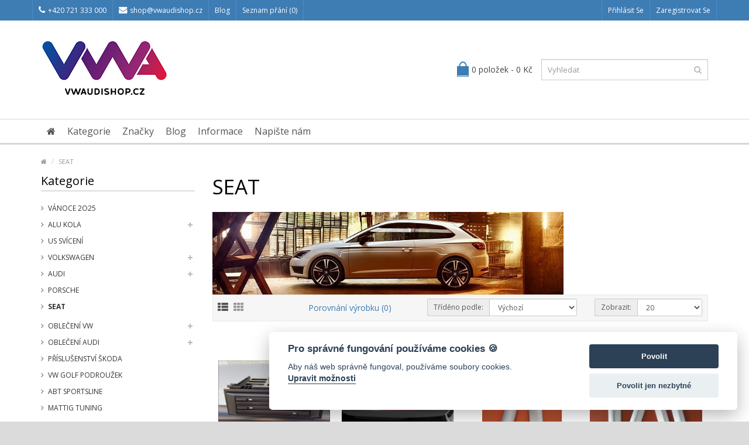

--- FILE ---
content_type: text/html; charset=utf-8
request_url: https://www.vwaudishop.cz/seat
body_size: 18558
content:
<!DOCTYPE html>
<!--[if IE]><![endif]-->
<!--[if IE 8 ]><html dir="ltr" lang="cs" class="ie8"><![endif]-->
<!--[if IE 9 ]><html dir="ltr" lang="cs" class="ie9"><![endif]-->
<!--[if (gt IE 9)|!(IE)]><!-->
<html dir="ltr" lang="cs">
<!--<![endif]-->
<head>
<meta charset="UTF-8" />
<meta name="viewport" content="width=device-width, initial-scale=1.0" />
<meta http-equiv="X-UA-Compatible" content="IE=edge">
<meta name="format-detection" content="telephone=no" />
<title>SEAT </title>
<base href="https://www.vwaudishop.cz/" />
<link href="https://www.vwaudishop.cz/seat" rel="canonical" />
<link href="https://www.vwaudishop.cz/seat?page=2" rel="next" />
<link href="https://www.vwaudishop.cz/image/catalog/cart.png" rel="icon" />
<script src="catalog/view/javascript/jquery/jquery-2.1.1.min.js" type="text/javascript"></script>
<link href="catalog/view/theme/marketshop/js/bootstrap/css/bootstrap.min.css" rel="stylesheet" media="screen" />
<script src="catalog/view/theme/marketshop/js/bootstrap/js/bootstrap.min.js" type="text/javascript"></script>
<link href="catalog/view/javascript/font-awesome/css/font-awesome.min.css" rel="stylesheet" type="text/css" />
<link rel="stylesheet" type="text/css" href="catalog/view/theme/marketshop/stylesheet/stylesheet.min.css" />
<link href="catalog/view/theme/marketshop/stylesheet/owl.carousel.css" type="text/css" rel="stylesheet" media="screen" />
<link rel="stylesheet" type="text/css" href="catalog/view/theme/marketshop/stylesheet/responsive.min.css" />
<script type="text/javascript" src="catalog/view/theme/marketshop/js/common.min.js"></script>
<script type="text/javascript" src="catalog/view/theme/marketshop/js/custom.min.js"></script>
<script src="catalog/view/theme/marketshop/js/owl-carousel/owl.carousel.min.js" type="text/javascript"></script>
<script src="catalog/view/theme/marketshop/js/jquery.autocomplete.min.js" type="text/javascript"></script>
<script type="text/javascript">
$(document).ready(function() {	
$("#filter_name").autocomplete("getdata.php?lan=cs", {
		width: 260,
		resultsClass: "ac_results col-lg-4",
		matchContains: true
	});
});
</script>
		
<style type="text/css">
 body {
		
background-image: none;
}
/*===== TOP BAR =====*/

/*===== MAIN MENU =====*/
/*===== FOOTER =====*/
/*===== PRICE =====*/
/*===== BUTTON =====*/
/*===== DEFAULT BUTTON =====*/
/*===== AddToCart BUTTONS =====*/
/*===== Exclusive BUTTONS =====*/
/*===== FONTS =====*/
#content img { max-width: 100%;height: auto; }
}@media screen and (max-width:800px) {
}
</style>

		  
<!--[if seo_url_status]><meta No Common Home + SEO URL FIX is Enabled /><![endif]--> 

<meta property="og:title" content="SEAT " >
<meta property="og:description" content="" >
<meta property="og:site_name" content="vwaudishop.cz" >
<meta property="og:image" content="https://www.vwaudishop.cz/image/cache/catalog/vwaudishop-2-300x300.jpg" >
<meta property="og:image:width" content="300" >
<meta property="og:image:height" content="300" >
<meta property="og:url" content="https://www.vwaudishop.cz/seat" >
                
</head>
<body>
<section class="wrapper-wide">
<div id="header" >
  <nav class="htop" id="top">
    <div class="container">
      <div class="row"> <span class="drop-icon visible-sm visible-xs"><i class="fa fa-align-justify"></i></span>
        <div class="pull-left flip left-top">
                    <div class="links">
            <ul>
                          <li class="mobile"><i class="fa fa-phone"></i>+420 721 333 000</li>
                                       <li class="email"><a href="mailto:shop@vwaudishop.cz"><i class="fa fa-envelope"></i>shop@vwaudishop.cz</a></li>
                                          <li><a href="https://www.vwaudishop.cz/index.php?route=extension/extension/blog/blog" target="_self"> Blog</a></li>
                                                                                                                <li><a href="https://www.vwaudishop.cz/index.php?route=account/wishlist" id="wishlist-total">Seznam přání (0)</a></li>
                                            </ul>
          </div>
              </div>
        <div id="top-links" class="nav pull-right flip">
          <ul>
                        <li><a href="https://www.vwaudishop.cz/index.php?route=account/login">Přihlásit se</a></li>
            <li><a href="https://www.vwaudishop.cz/index.php?route=account/register">Zaregistrovat se</a></li>
                      </ul>
        </div>
      </div>
    </div>
  </nav>
  <header class="header-row">
    <div class="container">
            <div class="table-container">
        <div class="col-table-cell col-lg-6 col-md-6 col-sm-12 col-xs-12 inner">
          <div id="logo">
                <a href="https://www.vwaudishop.cz/"><img src="https://www.vwaudishop.cz/image/catalog/vwaudishop-2.jpg" title="vwaudishop.cz" alt="vwaudishop.cz" class="img-responsive" /></a>
                  </div>
        </div>
        <div class="col-table-cell col-lg-3 col-md-3 col-sm-6 col-xs-12"> <div id="cart">
  <button type="button" data-toggle="dropdown" data-loading-text="Načítám..." class="heading dropdown-toggle"><div class="pull-left flip"><h4></h4></div> <span id="cart-total">0 položek - 0 Kč</span></button>
  <ul class="dropdown-menu">
        <li>
      <p class="text-center">Váš nákupní košík je prázdný!</p>
    </li>
      </ul>
</div> </div>
        <div class="col-table-cell col-lg-3 col-md-3 col-sm-6 col-xs-12 inner"> <div id="search" class="input-group">
  <input id="filter_name" type="text" name="search" value="" placeholder="Vyhledat" class="form-control input-lg" />
  <span class="input-group-btn">
    <button type="button" class="button-search"><i class="fa fa-search"></i></button>
  </span>
</div> </div>
      </div>
          </div>
  </header>
  
        <nav id="menu" class="navbar">
      <div class="navbar-header"> <span class="visible-xs visible-sm">
        Menu <b></b></span>
      </div>
            <div class="container">
            
        <div class="collapse navbar-collapse navbar-ex1-collapse">
          <ul class="nav navbar-nav">
                        <li><a class="home_link" title="Domů" href="">
                            <i class="fa fa-home"></i>
                            </a></li>
                                                <li class="categories_hor dropdown">
            <a>Kategorie</a>
            <div class="dropdown-menu">
                        <div class="column col-lg-2 col-md-3">
            <a href="https://www.vwaudishop.cz/vanoce-2o25">Vánoce  2o25</a>
                        
            </div>
                        <div class="column col-lg-2 col-md-3">
            <a href="https://www.vwaudishop.cz/alu-kola">Alu kola</a>
                          <div>
                                <ul>
                                        <li>
                                            <a href="https://www.vwaudishop.cz/index.php?route=product/category&amp;path=1_3">BBS</a>
                                                                    </li>
                                        <li>
                                            <a href="https://www.vwaudishop.cz/alu-kola/rh-felgen-alukola">RH Felgen alukola</a>
                                                                    </li>
                                        <li>
                                            <a href="https://www.vwaudishop.cz/alu-kola/naradi-orisky-bbs-oz">nářadí oříšky BBS OZ </a>
                                                                    </li>
                                      </ul>
                                    <ul>
                                        <li>
                                            <a href="https://www.vwaudishop.cz/alu-kola/poklicky-loga-bbs-rh-oz">pokličky loga BBS RH OZ </a>
                                                                    </li>
                                        <li>
                                            <a href="https://www.vwaudishop.cz/alu-kola/ventilky-redukce">ventilky redukce</a>
                                                                    </li>
                                        <li>
                                            <a href="https://www.vwaudishop.cz/alu-kola/srouby-matky-prislusenstvi">šrouby matky příslušenství
                                                <span>&rsaquo;</span>
                                                </a>
                                                                        <div class="submenu">
                            <ul>
                            	                                    <li><a href="https://www.vwaudishop.cz/alu-kola/imitace-zaslepky">imitace zaslepky</a></li>
                                                                    <li><a href="https://www.vwaudishop.cz/alu-kola/matky-m6">matky M6</a></li>
                                                                    <li><a href="https://www.vwaudishop.cz/alu-kola/matky-m7">matky M7</a></li>
                                                                    <li><a href="https://www.vwaudishop.cz/alu-kola/matky-m8">matky M8</a></li>
                                                                    <li><a href="https://www.vwaudishop.cz/alu-kola/srouby-m6">šrouby M6</a></li>
                                                                    <li><a href="https://www.vwaudishop.cz/alu-kola/srouby-m7">šrouby M7</a></li>
                                                                    <li><a href="https://www.vwaudishop.cz/alu-kola/srouby-m8">šrouby M8</a></li>
                                                            </ul>
                            </div>
                                            </li>
                                      </ul>
                                    <ul>
                                        <li>
                                            <a href="https://www.vwaudishop.cz/alu-kola/prislusenstvi-alu">příslušenství alu</a>
                                                                    </li>
                                        <li>
                                            <a href="https://www.vwaudishop.cz/alu-kola/limce-bbs-oz-rh-a-dalsi">Límce BBS OZ RH a další
                                                <span>&rsaquo;</span>
                                                </a>
                                                                        <div class="submenu">
                            <ul>
                            	                                    <li><a href="https://www.vwaudishop.cz/alu-kola/velikost-15">velikost 15&quot;</a></li>
                                                                    <li><a href="https://www.vwaudishop.cz/alu-kola/velikost-16">velikost 16&quot;</a></li>
                                                                    <li><a href="https://www.vwaudishop.cz/alu-kola/velikost-17">velikost 17&quot;</a></li>
                                                                    <li><a href="https://www.vwaudishop.cz/alu-kola/velikost-18">velikost 18&quot;</a></li>
                                                                    <li><a href="https://www.vwaudishop.cz/alu-kola/velikost-19">velikost 19&quot;</a></li>
                                                            </ul>
                            </div>
                                            </li>
                                        <li>
                                            <a href="https://www.vwaudishop.cz/alu-kola/lesteni-a-opravy-alu-kol">Leštění a opravy Alu kol</a>
                                                                    </li>
                                      </ul>
                                </div>
                          
            </div>
                        <div class="column col-lg-2 col-md-3">
            <a href="https://www.vwaudishop.cz/us-sviceni">US svícení</a>
                        
            </div>
                        <div class="column col-lg-2 col-md-3">
            <a href="https://www.vwaudishop.cz/volkswagen">Volkswagen</a>
                          <div>
                                <ul>
                                        <li>
                                            <a href="https://www.vwaudishop.cz/volkswagen/amarok">Amarok</a>
                                                                    </li>
                                        <li>
                                            <a href="https://www.vwaudishop.cz/volkswagen/arteon">Arteon
                                                <span>&rsaquo;</span>
                                                </a>
                                                                        <div class="submenu">
                            <ul>
                            	                                    <li><a href="https://www.vwaudishop.cz/volkswagen/arteon-exterier">Arteon exterier</a></li>
                                                                    <li><a href="https://www.vwaudishop.cz/volkswagen/arteon-interier">Arteon interier</a></li>
                                                            </ul>
                            </div>
                                            </li>
                                        <li>
                                            <a href="https://www.vwaudishop.cz/volkswagen/beetle-cabrio">Beetle Cabrio</a>
                                                                    </li>
                                        <li>
                                            <a href="https://www.vwaudishop.cz/volkswagen/brouk-bulli-kafer">Brouk Bulli Käfer</a>
                                                                    </li>
                                        <li>
                                            <a href="https://www.vwaudishop.cz/volkswagen/bus-t1-t2-t3">BUS T1 T2 T3</a>
                                                                    </li>
                                        <li>
                                            <a href="https://www.vwaudishop.cz/volkswagen/caddy">Caddy</a>
                                                                    </li>
                                        <li>
                                            <a href="https://www.vwaudishop.cz/volkswagen/corrado">Corrado</a>
                                                                    </li>
                                        <li>
                                            <a href="https://www.vwaudishop.cz/volkswagen/eos">EOS</a>
                                                                    </li>
                                        <li>
                                            <a href="https://www.vwaudishop.cz/volkswagen/golf-1">Golf 1
                                                <span>&rsaquo;</span>
                                                </a>
                                                                        <div class="submenu">
                            <ul>
                            	                                    <li><a href="https://www.vwaudishop.cz/volkswagen/golf-1-cabrio">Golf 1 Cabrio</a></li>
                                                                    <li><a href="https://www.vwaudishop.cz/volkswagen/brzdy-prislusenstvi">brzdy příslušenství</a></li>
                                                                    <li><a href="https://www.vwaudishop.cz/volkswagen/budiky-elektrika-golf-1">budíky , elektrika Golf 1</a></li>
                                                                    <li><a href="https://www.vwaudishop.cz/volkswagen/chlazeni-chladice-oleje-topeni-voda">chlazeni chladiče oleje topení voda</a></li>
                                                                    <li><a href="https://www.vwaudishop.cz/volkswagen/dily-nahony-golf-1">díly náhony Golf 1</a></li>
                                                                    <li><a href="https://www.vwaudishop.cz/volkswagen/exterier-listy-golf-1">exterier lišty Golf 1</a></li>
                                                                    <li><a href="https://www.vwaudishop.cz/volkswagen/filtry-naplne">filtry náplně</a></li>
                                                                    <li><a href="https://www.vwaudishop.cz/volkswagen/interier-golf-1">interier Golf 1</a></li>
                                                                    <li><a href="https://www.vwaudishop.cz/volkswagen/interier-koberce-golf-1">interier koberce Golf 1</a></li>
                                                                    <li><a href="https://www.vwaudishop.cz/volkswagen/karoserie-plecharina-golf-1">karoserie plechařina Golf 1</a></li>
                                                                    <li><a href="https://www.vwaudishop.cz/volkswagen/motor-prislusenstvi">motor , příslušenství</a></li>
                                                                    <li><a href="https://www.vwaudishop.cz/volkswagen/napisy-loga-golf-1">nápisy loga Golf 1</a></li>
                                                                    <li><a href="https://www.vwaudishop.cz/volkswagen/naprava-podvozek-golf-1">náprava podvozek Golf 1</a></li>
                                                                    <li><a href="https://www.vwaudishop.cz/volkswagen/narazniky-vyztuhy">nárazníky , výztuhy</a></li>
                                                                    <li><a href="https://www.vwaudishop.cz/volkswagen/palivo-benzin-diesel">palivo benzin , diesel</a></li>
                                                                    <li><a href="https://www.vwaudishop.cz/volkswagen/prevodovka-pohon-razeni">převodovka , pohon , řazení</a></li>
                                                                    <li><a href="https://www.vwaudishop.cz/volkswagen/prichytky-cvocky">příchytky , cvočky </a></li>
                                                                    <li><a href="https://www.vwaudishop.cz/volkswagen/rozpery-wiechers">rozpěry Wiechers</a></li>
                                                                    <li><a href="https://www.vwaudishop.cz/volkswagen/skla-tesneni-ostrikovace">skla + těsnění + ostřikovače</a></li>
                                                                    <li><a href="https://www.vwaudishop.cz/volkswagen/svetla-osvetleni-vypinace">světla osvětlení vypínače</a></li>
                                                                    <li><a href="https://www.vwaudishop.cz/volkswagen/tesneni-prichytky-tesneni">těsnění , příchytky těsnění</a></li>
                                                                    <li><a href="https://www.vwaudishop.cz/volkswagen/vyfuk-prislusenstvi-golf-1">výfuk příslušenství Golf 1</a></li>
                                                                    <li><a href="https://www.vwaudishop.cz/volkswagen/zamky-klice-kliky">zámky klíče kliky</a></li>
                                                                    <li><a href="https://www.vwaudishop.cz/volkswagen/rizeni-golf-1">řízení Golf 1</a></li>
                                                            </ul>
                            </div>
                                            </li>
                                        <li>
                                            <a href="https://www.vwaudishop.cz/volkswagen/golf-2">Golf 2
                                                <span>&rsaquo;</span>
                                                </a>
                                                                        <div class="submenu">
                            <ul>
                            	                                    <li><a href="https://www.vwaudishop.cz/volkswagen/exterier-golf-2">exterier Golf 2</a></li>
                                                                    <li><a href="https://www.vwaudishop.cz/volkswagen/interier-golf-2">interier Golf 2</a></li>
                                                                    <li><a href="https://www.vwaudishop.cz/volkswagen/napisy-loga-golf-2">nápisy loga Golf 2</a></li>
                                                                    <li><a href="https://www.vwaudishop.cz/volkswagen/podvozek-golf-2-jetta">podvozek Golf 2 / Jetta</a></li>
                                                            </ul>
                            </div>
                                            </li>
                                      </ul>
                                    <ul>
                                        <li>
                                            <a href="https://www.vwaudishop.cz/volkswagen/golf-3">Golf 3
                                                <span>&rsaquo;</span>
                                                </a>
                                                                        <div class="submenu">
                            <ul>
                            	                                    <li><a href="https://www.vwaudishop.cz/volkswagen/exterier-golf-3">exterier Golf 3</a></li>
                                                                    <li><a href="https://www.vwaudishop.cz/volkswagen/interier-golf-3">interier Golf 3</a></li>
                                                                    <li><a href="https://www.vwaudishop.cz/volkswagen/nahradni-dily-golf-3-vento-jetta">náhradní díly Golf 3 , Vento , Jetta</a></li>
                                                                    <li><a href="https://www.vwaudishop.cz/volkswagen/podvozek-golf-3">podvozek Golf 3</a></li>
                                                            </ul>
                            </div>
                                            </li>
                                        <li>
                                            <a href="https://www.vwaudishop.cz/volkswagen/golf-4-bora">Golf 4 / Bora
                                                <span>&rsaquo;</span>
                                                </a>
                                                                        <div class="submenu">
                            <ul>
                            	                                    <li><a href="https://www.vwaudishop.cz/volkswagen/exterier-golf-4">exterier Golf 4</a></li>
                                                                    <li><a href="https://www.vwaudishop.cz/volkswagen/golf-4-bora-dily">Golf 4 , Bora díly</a></li>
                                                                    <li><a href="https://www.vwaudishop.cz/volkswagen/interier-golf-4">interier Golf 4</a></li>
                                                                    <li><a href="https://www.vwaudishop.cz/volkswagen/napisy-loga-golf-4">nápisy loga Golf 4</a></li>
                                                                    <li><a href="https://www.vwaudishop.cz/volkswagen/pedaly-naslapy-golf-4">pedály , nášlapy Golf 4</a></li>
                                                                    <li><a href="https://www.vwaudishop.cz/volkswagen/radici-paky-golf-4">řadicí páky Golf 4</a></li>
                                                                    <li><a href="https://www.vwaudishop.cz/volkswagen/spoilery-narazniky-golf-4">spoilery , nárazníky Golf 4</a></li>
                                                                    <li><a href="https://www.vwaudishop.cz/volkswagen/svetla-osvetleni-golf-4">světla , osvětlení Golf 4</a></li>
                                                            </ul>
                            </div>
                                            </li>
                                        <li>
                                            <a href="https://www.vwaudishop.cz/volkswagen/golf-5-jetta">Golf 5 / Jetta
                                                <span>&rsaquo;</span>
                                                </a>
                                                                        <div class="submenu">
                            <ul>
                            	                                    <li><a href="https://www.vwaudishop.cz/volkswagen/exterier-golf-5">exterier Golf 5</a></li>
                                                                    <li><a href="https://www.vwaudishop.cz/volkswagen/interier-golf-5">interier Golf 5</a></li>
                                                                    <li><a href="https://www.vwaudishop.cz/volkswagen/koberce-golf-5">koberce Golf 5</a></li>
                                                                    <li><a href="https://www.vwaudishop.cz/volkswagen/motor-golf-5">motor Golf 5</a></li>
                                                                    <li><a href="https://www.vwaudishop.cz/volkswagen/napisy-loga-golf-5">nápisy loga Golf 5</a></li>
                                                                    <li><a href="https://www.vwaudishop.cz/volkswagen/podvozek-golf-5">podvozek Golf 5</a></li>
                                                                    <li><a href="https://www.vwaudishop.cz/volkswagen/spoilery-narazniky-golf-5">spoilery , nárazníky Golf 5</a></li>
                                                                    <li><a href="https://www.vwaudishop.cz/volkswagen/svetla-osvetleni-golf-5">světla , osvětlení Golf 5</a></li>
                                                            </ul>
                            </div>
                                            </li>
                                        <li>
                                            <a href="https://www.vwaudishop.cz/volkswagen/golf-6">Golf 6
                                                <span>&rsaquo;</span>
                                                </a>
                                                                        <div class="submenu">
                            <ul>
                            	                                    <li><a href="https://www.vwaudishop.cz/volkswagen/exterier-golf-6">exterier Golf 6</a></li>
                                                                    <li><a href="https://www.vwaudishop.cz/volkswagen/interier-golf-6">interier Golf 6</a></li>
                                                                    <li><a href="https://www.vwaudishop.cz/volkswagen/napisy-loga-golf-6">nápisy loga Golf 6</a></li>
                                                                    <li><a href="https://www.vwaudishop.cz/volkswagen/podvozek-golf-6">podvozek Golf 6</a></li>
                                                                    <li><a href="https://www.vwaudishop.cz/volkswagen/svetla-osvetleni-led-golf-6">světla , osvětlení , LED , Golf 6</a></li>
                                                            </ul>
                            </div>
                                            </li>
                                        <li>
                                            <a href="https://www.vwaudishop.cz/volkswagen/golf-7">Golf 7
                                                <span>&rsaquo;</span>
                                                </a>
                                                                        <div class="submenu">
                            <ul>
                            	                                    <li><a href="https://www.vwaudishop.cz/volkswagen/exterier-golf-7">exterier Golf 7</a></li>
                                                                    <li><a href="https://www.vwaudishop.cz/volkswagen/interier-golf-7">interier Golf 7</a></li>
                                                                    <li><a href="https://www.vwaudishop.cz/volkswagen/koberce-vlozky-golf-7">koberce , vložky Golf 7 </a></li>
                                                                    <li><a href="https://www.vwaudishop.cz/volkswagen/napisy-loga-golf-7">nápisy loga Golf 7</a></li>
                                                                    <li><a href="https://www.vwaudishop.cz/volkswagen/podvozek-golf-7">podvozek Golf 7</a></li>
                                                                    <li><a href="https://www.vwaudishop.cz/volkswagen/svetla-elektrika-golf-7">světla , elektrika Golf 7</a></li>
                                                            </ul>
                            </div>
                                            </li>
                                        <li>
                                            <a href="https://www.vwaudishop.cz/volkswagen/golf-8">Golf 8
                                                <span>&rsaquo;</span>
                                                </a>
                                                                        <div class="submenu">
                            <ul>
                            	                                    <li><a href="https://www.vwaudishop.cz/volkswagen/exterier-golf-8">exterier Golf 8</a></li>
                                                                    <li><a href="https://www.vwaudishop.cz/volkswagen/interier-golf-8">interier Golf 8</a></li>
                                                                    <li><a href="https://www.vwaudishop.cz/volkswagen/koberce-vlozky-golf-8">koberce , vložky Golf 8</a></li>
                                                                    <li><a href="https://www.vwaudishop.cz/volkswagen/napisy-loga-golf-8">nápisy loga Golf 8</a></li>
                                                            </ul>
                            </div>
                                            </li>
                                        <li>
                                            <a href="https://www.vwaudishop.cz/volkswagen/passat">Passat
                                                <span>&rsaquo;</span>
                                                </a>
                                                                        <div class="submenu">
                            <ul>
                            	                                    <li><a href="https://www.vwaudishop.cz/volkswagen/b5">B5</a></li>
                                                                    <li><a href="https://www.vwaudishop.cz/volkswagen/b5-5-3bg">B5,5  3BG</a></li>
                                                                    <li><a href="https://www.vwaudishop.cz/volkswagen/b6-r36-cc-3c-b7">B6 R36 CC 3C B7</a></li>
                                                                    <li><a href="https://www.vwaudishop.cz/volkswagen/passat-b8-3g">Passat B8 3G</a></li>
                                                                    <li><a href="https://www.vwaudishop.cz/volkswagen/passat-b9-3j">Passat B9 3J</a></li>
                                                            </ul>
                            </div>
                                            </li>
                                        <li>
                                            <a href="https://www.vwaudishop.cz/volkswagen/phaeton">Phaeton</a>
                                                                    </li>
                                        <li>
                                            <a href="https://www.vwaudishop.cz/volkswagen/polo">Polo
                                                <span>&rsaquo;</span>
                                                </a>
                                                                        <div class="submenu">
                            <ul>
                            	                                    <li><a href="https://www.vwaudishop.cz/volkswagen/exterier-polo">exterier Polo</a></li>
                                                                    <li><a href="https://www.vwaudishop.cz/volkswagen/interier-polo">interier Polo</a></li>
                                                            </ul>
                            </div>
                                            </li>
                                        <li>
                                            <a href="https://www.vwaudishop.cz/volkswagen/scirocco-1-2">Scirocco 1 + 2
                                                <span>&rsaquo;</span>
                                                </a>
                                                                        <div class="submenu">
                            <ul>
                            	                                    <li><a href="https://www.vwaudishop.cz/volkswagen/exterier-scirocco">exterier Scirocco</a></li>
                                                                    <li><a href="https://www.vwaudishop.cz/volkswagen/interier-scirocco">interier Scirocco</a></li>
                                                                    <li><a href="https://www.vwaudishop.cz/volkswagen/karoserie-scirocco">karoserie Scirocco</a></li>
                                                            </ul>
                            </div>
                                            </li>
                                      </ul>
                                    <ul>
                                        <li>
                                            <a href="https://www.vwaudishop.cz/volkswagen/scirocco-3">Scirocco 3
                                                <span>&rsaquo;</span>
                                                </a>
                                                                        <div class="submenu">
                            <ul>
                            	                                    <li><a href="https://www.vwaudishop.cz/volkswagen/exterier-scirocco-3">exterier Scirocco 3</a></li>
                                                                    <li><a href="https://www.vwaudishop.cz/volkswagen/interier-scirocco-3">interier Scirocco 3</a></li>
                                                                    <li><a href="https://www.vwaudishop.cz/volkswagen/podvozek-scirocco-3">podvozek Scirocco 3</a></li>
                                                            </ul>
                            </div>
                                            </li>
                                        <li>
                                            <a href="https://www.vwaudishop.cz/volkswagen/sharan">Sharan</a>
                                                                    </li>
                                        <li>
                                            <a href="https://www.vwaudishop.cz/volkswagen/t-roc">T-Roc</a>
                                                                    </li>
                                        <li>
                                            <a href="https://www.vwaudishop.cz/volkswagen/tiguan">Tiguan
                                                <span>&rsaquo;</span>
                                                </a>
                                                                        <div class="submenu">
                            <ul>
                            	                                    <li><a href="https://www.vwaudishop.cz/volkswagen/tiguan-mqb-2016">Tiguan MQB 2016</a></li>
                                                            </ul>
                            </div>
                                            </li>
                                        <li>
                                            <a href="https://www.vwaudishop.cz/volkswagen/touareg">Touareg
                                                <span>&rsaquo;</span>
                                                </a>
                                                                        <div class="submenu">
                            <ul>
                            	                                    <li><a href="https://www.vwaudishop.cz/volkswagen/exterier-touareg">exterier Touareg</a></li>
                                                                    <li><a href="https://www.vwaudishop.cz/volkswagen/interier-touareg">interier Touareg</a></li>
                                                                    <li><a href="https://www.vwaudishop.cz/volkswagen/nahradni-dily-touareg">náhradní díly Touareg</a></li>
                                                                    <li><a href="https://www.vwaudishop.cz/volkswagen/napisy-loga-touareg">nápisy loga Touareg</a></li>
                                                            </ul>
                            </div>
                                            </li>
                                        <li>
                                            <a href="https://www.vwaudishop.cz/volkswagen/touran">Touran
                                                <span>&rsaquo;</span>
                                                </a>
                                                                        <div class="submenu">
                            <ul>
                            	                                    <li><a href="https://www.vwaudishop.cz/volkswagen/touran-1">Touran 1</a></li>
                                                                    <li><a href="https://www.vwaudishop.cz/volkswagen/touran-2015-mqb">Touran 2015 MQB</a></li>
                                                            </ul>
                            </div>
                                            </li>
                                        <li>
                                            <a href="https://www.vwaudishop.cz/volkswagen/transporter-multivan">Transporter / Multivan
                                                <span>&rsaquo;</span>
                                                </a>
                                                                        <div class="submenu">
                            <ul>
                            	                                    <li><a href="https://www.vwaudishop.cz/volkswagen/transporter-multivan-dily">Transporter , Multivan díly</a></li>
                                                                    <li><a href="https://www.vwaudishop.cz/volkswagen/transporter-multivan-exterier">Transporter , Multivan exterier</a></li>
                                                                    <li><a href="https://www.vwaudishop.cz/volkswagen/transporter-multivan-interier">Transporter , Multivan interier</a></li>
                                                                    <li><a href="https://www.vwaudishop.cz/volkswagen/transporter-multivan-loga-napisy">Transporter , Multivan loga , nápisy</a></li>
                                                            </ul>
                            </div>
                                            </li>
                                        <li>
                                            <a href="https://www.vwaudishop.cz/volkswagen/vento">Vento</a>
                                                                    </li>
                                        <li>
                                            <a href="https://www.vwaudishop.cz/volkswagen/ostatni-vw">Ostatní VW</a>
                                                                    </li>
                                        <li>
                                            <a href="https://www.vwaudishop.cz/volkswagen/napisy-loga-vw">nápisy loga VW</a>
                                                                    </li>
                                      </ul>
                                </div>
                          
            </div>
                        <div class="column col-lg-2 col-md-3">
            <a href="https://www.vwaudishop.cz/audi">Audi</a>
                          <div>
                                <ul>
                                        <li>
                                            <a href="https://www.vwaudishop.cz/audi/audi-a1-s1">Audi A1 S1</a>
                                                                    </li>
                                        <li>
                                            <a href="https://www.vwaudishop.cz/audi/audi-a3-s3-rs3">Audi A3 S3 RS3
                                                <span>&rsaquo;</span>
                                                </a>
                                                                        <div class="submenu">
                            <ul>
                            	                                    <li><a href="https://www.vwaudishop.cz/audi/exterier-a3">exterier A3</a></li>
                                                                    <li><a href="https://www.vwaudishop.cz/audi/interier-a3">interier A3</a></li>
                                                            </ul>
                            </div>
                                            </li>
                                        <li>
                                            <a href="https://www.vwaudishop.cz/audi/audi-a4-s4-rs4">Audi A4 S4 RS4</a>
                                                                    </li>
                                        <li>
                                            <a href="https://www.vwaudishop.cz/audi/audi-a5-s5-rs5">Audi A5 S5 RS5</a>
                                                                    </li>
                                        <li>
                                            <a href="https://www.vwaudishop.cz/audi/audi-a6-s6-rs6">Audi A6 S6 RS6
                                                <span>&rsaquo;</span>
                                                </a>
                                                                        <div class="submenu">
                            <ul>
                            	                                    <li><a href="https://www.vwaudishop.cz/audi/audi-100-a6-c4">Audi 100 / A6 C4</a></li>
                                                                    <li><a href="https://www.vwaudishop.cz/audi/audi-a6-c5-4b">Audi A6 C5 4B</a></li>
                                                                    <li><a href="https://www.vwaudishop.cz/audi/audi-a6-c6-4f">Audi A6 C6 4F</a></li>
                                                                    <li><a href="https://www.vwaudishop.cz/audi/audi-a6-c7-4g">Audi A6 C7 4G</a></li>
                                                                    <li><a href="https://www.vwaudishop.cz/audi/audi-a6-c8-4k">Audi A6 C8 4K</a></li>
                                                                    <li><a href="https://www.vwaudishop.cz/audi/exterier-a6">exterier A6</a></li>
                                                                    <li><a href="https://www.vwaudishop.cz/audi/interier-a6">interier A6</a></li>
                                                            </ul>
                            </div>
                                            </li>
                                        <li>
                                            <a href="https://www.vwaudishop.cz/audi/audi-a7-s7-rs7">Audi A7 S7 RS7</a>
                                                                    </li>
                                        <li>
                                            <a href="https://www.vwaudishop.cz/audi/audi-a8-s8">Audi A8 S8</a>
                                                                    </li>
                                        <li>
                                            <a href="https://www.vwaudishop.cz/audi/audi-q2">Audi Q2
                                                <span>&rsaquo;</span>
                                                </a>
                                                                        <div class="submenu">
                            <ul>
                            	                                    <li><a href="https://www.vwaudishop.cz/audi/audi-q2-exterier">Audi Q2 exterier</a></li>
                                                                    <li><a href="https://www.vwaudishop.cz/audi/audi-q2-interier">Audi Q2 interier</a></li>
                                                            </ul>
                            </div>
                                            </li>
                                        <li>
                                            <a href="https://www.vwaudishop.cz/audi/audi-q3-rsq3">Audi Q3 , RSQ3</a>
                                                                    </li>
                                        <li>
                                            <a href="https://www.vwaudishop.cz/audi/audi-q5">Audi Q5</a>
                                                                    </li>
                                        <li>
                                            <a href="https://www.vwaudishop.cz/audi/audi-q6-e-tron">Audi Q6 e-tron</a>
                                                                    </li>
                                        <li>
                                            <a href="https://www.vwaudishop.cz/audi/audi-q7">Audi Q7
                                                <span>&rsaquo;</span>
                                                </a>
                                                                        <div class="submenu">
                            <ul>
                            	                                    <li><a href="https://www.vwaudishop.cz/audi/exterier-q7">exterier Q7</a></li>
                                                                    <li><a href="https://www.vwaudishop.cz/audi/interier-q7">interier Q7</a></li>
                                                            </ul>
                            </div>
                                            </li>
                                        <li>
                                            <a href="https://www.vwaudishop.cz/audi/audi-q7-4m">Audi Q7 4M
                                                <span>&rsaquo;</span>
                                                </a>
                                                                        <div class="submenu">
                            <ul>
                            	                                    <li><a href="https://www.vwaudishop.cz/audi/audi-q7-4m-exterier">Audi Q7 4M exterier</a></li>
                                                                    <li><a href="https://www.vwaudishop.cz/audi/audi-q7-4m-interier">Audi Q7 4M interier</a></li>
                                                                    <li><a href="https://www.vwaudishop.cz/audi/audi-q7-4m-nahradni-dily">Audi Q7 4M náhradní díly</a></li>
                                                            </ul>
                            </div>
                                            </li>
                                        <li>
                                            <a href="https://www.vwaudishop.cz/audi/audi-q8-sq8-rsq8">Audi Q8 SQ8 RSQ8</a>
                                                                    </li>
                                        <li>
                                            <a href="https://www.vwaudishop.cz/audi/audi-rs2">Audi RS2</a>
                                                                    </li>
                                        <li>
                                            <a href="https://www.vwaudishop.cz/audi/audi-tt-tts-ttrs">Audi TT , TTS . TTRS</a>
                                                                    </li>
                                        <li>
                                            <a href="https://www.vwaudishop.cz/audi/audi-napisy-loga">Audi nápisy loga</a>
                                                                    </li>
                                        <li>
                                            <a href="https://www.vwaudishop.cz/audi/audi-oleje-naplne-filtry">Audi oleje náplně filtry</a>
                                                                    </li>
                                        <li>
                                            <a href="https://www.vwaudishop.cz/audi/audi-ostatni-1">Audi ostatní</a>
                                                                    </li>
                                        <li>
                                            <a href="https://www.vwaudishop.cz/audi/audi-pricniky-skibox">Audi příčníky skibox </a>
                                                                    </li>
                                        <li>
                                            <a href="https://www.vwaudishop.cz/audi/audi-prislusenstvi">Audi příslušenství</a>
                                                                    </li>
                                      </ul>
                                </div>
                          
            </div>
                        <div class="column col-lg-2 col-md-3">
            <a href="https://www.vwaudishop.cz/porsche">Porsche</a>
                        
            </div>
                        <div class="column col-lg-2 col-md-3">
            <a href="https://www.vwaudishop.cz/seat">SEAT </a>
                        
            </div>
                        <div class="column col-lg-2 col-md-3">
            <a href="https://www.vwaudishop.cz/obleceni-vw">Oblečení VW</a>
                          <div>
                                <ul>
                                        <li>
                                            <a href="https://www.vwaudishop.cz/obleceni-vw/vw-gti-kolekce">VW GTI kolekce</a>
                                                                    </li>
                                        <li>
                                            <a href="https://www.vwaudishop.cz/obleceni-vw/vw-id-design-bus">VW ID design Bus</a>
                                                                    </li>
                                        <li>
                                            <a href="https://www.vwaudishop.cz/obleceni-vw/vw-kinder-detska-kolekce">VW kinder , dětská kolekce</a>
                                                                    </li>
                                        <li>
                                            <a href="https://www.vwaudishop.cz/obleceni-vw/vw-klassic-kafer-kolekce">VW Klassic , Kafer kolekce</a>
                                                                    </li>
                                        <li>
                                            <a href="https://www.vwaudishop.cz/obleceni-vw/vw-motorsport">VW Motorsport</a>
                                                                    </li>
                                        <li>
                                            <a href="https://www.vwaudishop.cz/obleceni-vw/vw-multivan">VW Multivan</a>
                                                                    </li>
                                      </ul>
                                    <ul>
                                        <li>
                                            <a href="https://www.vwaudishop.cz/obleceni-vw/vw-r-rline-kolekce">VW R , Rline kolekce</a>
                                                                    </li>
                                        <li>
                                            <a href="https://www.vwaudishop.cz/obleceni-vw/vw-t1-bulli-kolekce">VW T1 Bulli kolekce</a>
                                                                    </li>
                                        <li>
                                            <a href="https://www.vwaudishop.cz/obleceni-vw/vw-batohy-tasky-kufry">VW batohy tašky kufry</a>
                                                                    </li>
                                        <li>
                                            <a href="https://www.vwaudishop.cz/obleceni-vw/vw-cepice-ksiltovky">VW čepice kšiltovky</a>
                                                                    </li>
                                        <li>
                                            <a href="https://www.vwaudishop.cz/obleceni-vw/vw-hodinky">VW hodinky</a>
                                                                    </li>
                                        <li>
                                            <a href="https://www.vwaudishop.cz/obleceni-vw/vw-hrnicky-kelimky-termosky">VW hrníčky kelímky termosky</a>
                                                                    </li>
                                      </ul>
                                    <ul>
                                        <li>
                                            <a href="https://www.vwaudishop.cz/obleceni-vw/vw-klicenky-snurky-privesky">VW klíčenky šnůrky přívěsky</a>
                                                                    </li>
                                        <li>
                                            <a href="https://www.vwaudishop.cz/obleceni-vw/vw-penezenky">VW peněženky</a>
                                                                    </li>
                                        <li>
                                            <a href="https://www.vwaudishop.cz/obleceni-vw/vw-tricka">VW trička </a>
                                                                    </li>
                                        <li>
                                            <a href="https://www.vwaudishop.cz/obleceni-vw/vwgolf2-cz">VWGOLF2.CZ</a>
                                                                    </li>
                                        <li>
                                            <a href="https://www.vwaudishop.cz/obleceni-vw/vw-ostatni-prislusenstvi">VW ostatní příslušenství</a>
                                                                    </li>
                                      </ul>
                                </div>
                          
            </div>
                        <div class="column col-lg-2 col-md-3">
            <a href="https://www.vwaudishop.cz/obleceni-audi">Oblečení Audi</a>
                          <div>
                                <ul>
                                        <li>
                                            <a href="https://www.vwaudishop.cz/obleceni-audi/audi-heritage">Audi heritage</a>
                                                                    </li>
                                        <li>
                                            <a href="https://www.vwaudishop.cz/obleceni-audi/audi-kinder">Audi kinder</a>
                                                                    </li>
                                        <li>
                                            <a href="https://www.vwaudishop.cz/obleceni-audi/audi-kolekce-kruhy">Audi kolekce kruhy</a>
                                                                    </li>
                                        <li>
                                            <a href="https://www.vwaudishop.cz/obleceni-audi/audi-quattro">Audi quattro</a>
                                                                    </li>
                                        <li>
                                            <a href="https://www.vwaudishop.cz/obleceni-audi/audi-sport">Audi Sport</a>
                                                                    </li>
                                      </ul>
                                    <ul>
                                        <li>
                                            <a href="https://www.vwaudishop.cz/obleceni-audi/audi-tasky-batohy">Audi tašky batohy</a>
                                                                    </li>
                                        <li>
                                            <a href="https://www.vwaudishop.cz/obleceni-audi/audi-tricka">Audi trička</a>
                                                                    </li>
                                        <li>
                                            <a href="https://www.vwaudishop.cz/obleceni-audi/audi-bundy-mikiny">Audi bundy mikiny</a>
                                                                    </li>
                                        <li>
                                            <a href="https://www.vwaudishop.cz/obleceni-audi/audi-cepice-ksiltovky">Audi čepice kšiltovky</a>
                                                                    </li>
                                        <li>
                                            <a href="https://www.vwaudishop.cz/obleceni-audi/audi-penezenky">Audi peněženky</a>
                                                                    </li>
                                      </ul>
                                    <ul>
                                        <li>
                                            <a href="https://www.vwaudishop.cz/obleceni-audi/audi-privesky-klicenky">Audi přívěsky klíčenky </a>
                                                                    </li>
                                        <li>
                                            <a href="https://www.vwaudishop.cz/obleceni-audi/audi-hodinky">Audi hodinky</a>
                                                                    </li>
                                        <li>
                                            <a href="https://www.vwaudishop.cz/obleceni-audi/audi-hrnicky-hrnky-kelimky">Audi hrníčky hrnky kelimky</a>
                                                                    </li>
                                        <li>
                                            <a href="https://www.vwaudishop.cz/obleceni-audi/audi-bryle">Audi brýle</a>
                                                                    </li>
                                        <li>
                                            <a href="https://www.vwaudishop.cz/obleceni-audi/audi-ostatni">Audi ostatní</a>
                                                                    </li>
                                      </ul>
                                </div>
                          
            </div>
                        <div class="column col-lg-2 col-md-3">
            <a href="https://www.vwaudishop.cz/prislusenstvi-skoda">příslušenství Škoda</a>
                        
            </div>
                        <div class="column col-lg-2 col-md-3">
            <a href="https://www.vwaudishop.cz/vw-golf-podrouzek">VW Golf Podroužek</a>
                        
            </div>
                        <div class="column col-lg-2 col-md-3">
            <a href="https://www.vwaudishop.cz/abt-sportsline1">Abt Sportsline</a>
                        
            </div>
                        <div class="column col-lg-2 col-md-3">
            <a href="https://www.vwaudishop.cz/mattig-tuning">Mattig tuning</a>
                        
            </div>
                        <div class="column col-lg-2 col-md-3">
            <a href="https://www.vwaudishop.cz/autokosmetika-auto-finesse">Autokosmetika Auto Finesse</a>
                          <div>
                                <ul>
                                        <li>
                                            <a href="https://www.vwaudishop.cz/autokosmetika-auto-finesse/interier-skla-af">interiér , skla AF</a>
                                                                    </li>
                                        <li>
                                            <a href="https://www.vwaudishop.cz/autokosmetika-auto-finesse/kola-pneu-af">kola , pneu AF</a>
                                                                    </li>
                                        <li>
                                            <a href="https://www.vwaudishop.cz/autokosmetika-auto-finesse/myti-af">mytí AF</a>
                                                                    </li>
                                        <li>
                                            <a href="https://www.vwaudishop.cz/autokosmetika-auto-finesse/prislusenstvi-af">příslušenství AF</a>
                                                                    </li>
                                        <li>
                                            <a href="https://www.vwaudishop.cz/autokosmetika-auto-finesse/voskovani-af">voskování AF</a>
                                                                    </li>
                                      </ul>
                                </div>
                          
            </div>
                        <div class="column col-lg-2 col-md-3">
            <a href="https://www.vwaudishop.cz/autokosmetika-vw-audi">Autokosmetika VW &amp; Audi</a>
                          <div>
                                <ul>
                                        <li>
                                            <a href="https://www.vwaudishop.cz/autokosmetika-vw-audi/kosmetika-audi">kosmetika Audi</a>
                                                                    </li>
                                        <li>
                                            <a href="https://www.vwaudishop.cz/autokosmetika-vw-audi/kosmetika-volkswagen">kosmetika Volkswagen</a>
                                                                    </li>
                                      </ul>
                                </div>
                          
            </div>
                        <div class="column col-lg-2 col-md-3">
            <a href="https://www.vwaudishop.cz/osvezovace-vzduchu-california-scents">Osvěžovače vzduchu , California Scents</a>
                        
            </div>
                        <div class="column col-lg-2 col-md-3">
            <a href="https://www.vwaudishop.cz/redukce-kabelaze-elektronika">Redukce kabeláže elektronika</a>
                          <div>
                                <ul>
                                        <li>
                                            <a href="https://www.vwaudishop.cz/redukce-kabelaze-elektronika/audi-redukce">Audi redukce</a>
                                                                    </li>
                                        <li>
                                            <a href="https://www.vwaudishop.cz/redukce-kabelaze-elektronika/seat-redukce">SEAT redukce</a>
                                                                    </li>
                                        <li>
                                            <a href="https://www.vwaudishop.cz/redukce-kabelaze-elektronika/skoda-redukce">Skoda redukce</a>
                                                                    </li>
                                        <li>
                                            <a href="https://www.vwaudishop.cz/redukce-kabelaze-elektronika/volkswagen-redukce">Volkswagen redukce</a>
                                                                    </li>
                                      </ul>
                                </div>
                          
            </div>
                        <div class="column col-lg-2 col-md-3">
            <a href="https://www.vwaudishop.cz/bazar-pouziteho-zbozi">Bazar použitého zboží</a>
                        
            </div>
                        <div class="column col-lg-2 col-md-3">
            <a href="https://www.vwaudishop.cz/vyprodej-posledni-sance">Výprodej , poslední šance</a>
                        
            </div>
                        </div>
            </li>
                                                <li class="menu_brands name dropdown">
              <a href="https://www.vwaudishop.cz/index.php?route=product/manufacturer">Značky</a>
                            <div class="dropdown-menu">
                                <ul>
                                    <li><a href="https://www.vwaudishop.cz/seat-originalr"> SEAT Original®</a></li>
                                    <li><a href="https://www.vwaudishop.cz/volkswagen-originalr"> Volkswagen Original®</a></li>
                                    <li><a href="https://www.vwaudishop.cz/abt-sportsline">Abt Sportsline</a></li>
                                    <li><a href="https://www.vwaudishop.cz/alpina">Alpina</a></li>
                                    <li><a href="https://www.vwaudishop.cz/ap-sportfahrwerke">AP Sportfahrwerke</a></li>
                                    <li><a href="https://www.vwaudishop.cz/artec-felgenr">Artec felgen®</a></li>
                                    <li><a href="https://www.vwaudishop.cz/audi-originalr">Audi Original®</a></li>
                                    <li><a href="https://www.vwaudishop.cz/auto-finesse">Auto Finesse</a></li>
                                    <li><a href="https://www.vwaudishop.cz/bbs">BBS</a></li>
                                    <li><a href="https://www.vwaudishop.cz/california-scents">California Scents</a></li>
                                    <li><a href="https://www.vwaudishop.cz/carline-felgenr">Carline felgen®</a></li>
                                    <li><a href="https://www.vwaudishop.cz/compomotive-felgenr">Compomotive felgen®</a></li>
                                    <li><a href="https://www.vwaudishop.cz/dynatech-felgenr">Dynatech felgen®</a></li>
                                    <li><a href="https://www.vwaudishop.cz/febi-bilstein">Febi Bilstein</a></li>
                                    <li><a href="https://www.vwaudishop.cz/gemballa-original-r">Gemballa Original®</a></li>
                                    <li><a href="https://www.vwaudishop.cz/gotti-felgenr">Gotti felgen®</a></li>
                                    <li><a href="https://www.vwaudishop.cz/hr">H&amp;R</a></li>
                                    <li><a href="https://www.vwaudishop.cz/jom">JOM</a></li>
                                    <li><a href="https://www.vwaudishop.cz/kn">K&amp;N</a></li>
                                    <li><a href="https://www.vwaudishop.cz/kamei-r">Kamei ®</a></li>
                                    <li><a href="https://www.vwaudishop.cz/kerscher-felgenr">Kerscher felgen®</a></li>
                                    <li><a href="https://www.vwaudishop.cz/lorinser-felgenr">Lorinser felgen®</a></li>
                                    <li><a href="https://www.vwaudishop.cz/mattig-original">Mattig original</a></li>
                                    <li><a href="https://www.vwaudishop.cz/meguiars">Meguiar’s</a></li>
                                    <li><a href="https://www.vwaudishop.cz/oettinger">Oettinger</a></li>
                                    <li><a href="https://www.vwaudishop.cz/oz-racing">OZ Racing</a></li>
                                    <li><a href="https://www.vwaudishop.cz/pls-felgenr">PLS felgen®</a></li>
                                    <li><a href="https://www.vwaudishop.cz/porsche-originalr">Porsche Original®</a></li>
                                    <li><a href="https://www.vwaudishop.cz/rh-felgenr">RH felgen®</a></li>
                                    <li><a href="https://www.vwaudishop.cz/rial-felgenr">RIAL felgen®</a></li>
                                    <li><a href="https://www.vwaudishop.cz/rotiform">Rotiform</a></li>
                                    <li><a href="https://www.vwaudishop.cz/schmidt-felgenr">Schmidt felgen®</a></li>
                                    <li><a href="https://www.vwaudishop.cz/skoda-originalr">Škoda Original®</a></li>
                                    <li><a href="https://www.vwaudishop.cz/speedline-felgenr">Speedline felgen®</a></li>
                                    <li><a href="https://www.vwaudishop.cz/src-tec-originalr">SRC-TEC Original®</a></li>
                                    <li><a href="https://www.vwaudishop.cz/strongflex">Strongflex</a></li>
                                    <li><a href="https://www.vwaudishop.cz/ta-technix">TA-Technix</a></li>
                                    <li><a href="https://www.vwaudishop.cz/thermo">Thermo</a></li>
                                    <li><a href="https://www.vwaudishop.cz/vwaudishop">vwaudishop</a></li>
                                  </ul>
                              </div>
                                                      </li>
                                    <li class="custom-link"><a href="https://www.vwaudishop.cz/index.php?route=extension/extension/blog/blog" target="_self"> Blog</a> </li>
                        
                        
                        
                        
                                                                                    <li class="dropdown information-link"><a>Informace</a>
              <div class="dropdown-menu">
                <ul>
                                    <li><a href="https://www.vwaudishop.cz/20-vw-golf-podrouzek-2o25"> 20. VW Golf Podroužek 2o25</a></li>
                                    <li><a href="https://www.vwaudishop.cz/index.php?route=information/information&amp;information_id=11">PPL Partner</a></li>
                                    <li><a href="https://www.vwaudishop.cz/o-nas">O nás</a></li>
                                    <li><a href="https://www.vwaudishop.cz/nase-nabidka">Naše nabídka</a></li>
                                    <li><a href="https://www.vwaudishop.cz/doprava-na-slovensko">Doprava na Slovensko</a></li>
                                    <li><a href="https://www.vwaudishop.cz/obchodni-podminky">Obchodní podmínky</a></li>
                                    <li><a href="https://www.vwaudishop.cz/ochrana-osobnich-udaju">Ochrana osobních údajů</a></li>
                                    <li><a href="https://www.vwaudishop.cz/odkazy">Odkazy</a></li>
                                  </ul>
              </div>
            </li>
                                    
                        <li class="contact-link"><a href="">Napište nám</a></li>
                                  </ul>
        </div>
            </nav>
    
</div>

<div id="container">



			            
<div id="product-category" class="container">
  <ul class="breadcrumb">
        <li><a href="https://www.vwaudishop.cz/"><i class="fa fa-home"><dd>Home</dd></i></a></li>
        <li><a href="https://www.vwaudishop.cz/seat">SEAT </a></li>
      </ul>
  <div class="row"><aside id="column-left" class="col-sm-3 hidden-xs">
    <script type="text/javascript" src="catalog/view/theme/marketshop/js/jquery.dcjqaccordion.min.js"></script> 
<h3>Kategorie</h3>
<div class="box-category"><ul id="cat_accordion"><li class="custom_id192"><a class="" href="https://www.vwaudishop.cz/vanoce-2o25">Vánoce  2o25</a></li><li class="custom_id1"><a class="" href="https://www.vwaudishop.cz/alu-kola">Alu kola</a> <span class="down"></span><ul><li class="custom_id3"><a class="" href="https://www.vwaudishop.cz/index.php?route=product/category&amp;path=1_3">BBS</a></li><li class="custom_id263"><a class="" href="https://www.vwaudishop.cz/alu-kola/rh-felgen-alukola">RH Felgen alukola</a></li><li class="custom_id199"><a class="" href="https://www.vwaudishop.cz/alu-kola/naradi-orisky-bbs-oz">nářadí oříšky BBS OZ </a></li><li class="custom_id191"><a class="" href="https://www.vwaudishop.cz/alu-kola/poklicky-loga-bbs-rh-oz">pokličky loga BBS RH OZ </a></li><li class="custom_id204"><a class="" href="https://www.vwaudishop.cz/alu-kola/ventilky-redukce">ventilky redukce</a></li><li class="custom_id9"><a class="" href="https://www.vwaudishop.cz/alu-kola/srouby-matky-prislusenstvi">šrouby matky příslušenství</a> <span class="down"></span><ul><li class="custom_id273"><a class="" href="https://www.vwaudishop.cz/alu-kola/srouby-matky-prislusenstvi/imitace-zaslepky">imitace zaslepky</a></li><li class="custom_id247"><a class="" href="https://www.vwaudishop.cz/alu-kola/srouby-matky-prislusenstvi/matky-m6">matky M6</a></li><li class="custom_id246"><a class="" href="https://www.vwaudishop.cz/alu-kola/srouby-matky-prislusenstvi/matky-m7">matky M7</a></li><li class="custom_id313"><a class="" href="https://www.vwaudishop.cz/alu-kola/srouby-matky-prislusenstvi/matky-m8">matky M8</a></li><li class="custom_id245"><a class="" href="https://www.vwaudishop.cz/alu-kola/srouby-matky-prislusenstvi/srouby-m6">šrouby M6</a></li><li class="custom_id197"><a class="" href="https://www.vwaudishop.cz/alu-kola/srouby-matky-prislusenstvi/srouby-m7">šrouby M7</a></li><li class="custom_id312"><a class="" href="https://www.vwaudishop.cz/alu-kola/srouby-matky-prislusenstvi/srouby-m8">šrouby M8</a></li></ul></li><li class="custom_id6"><a class="" href="https://www.vwaudishop.cz/alu-kola/prislusenstvi-alu">příslušenství alu</a></li><li class="custom_id10"><a class="" href="https://www.vwaudishop.cz/alu-kola/limce-bbs-oz-rh-a-dalsi">Límce BBS OZ RH a další</a> <span class="down"></span><ul><li class="custom_id251"><a class="" href="https://www.vwaudishop.cz/alu-kola/limce-bbs-oz-rh-a-dalsi/velikost-15">velikost 15&quot;</a></li><li class="custom_id252"><a class="" href="https://www.vwaudishop.cz/alu-kola/limce-bbs-oz-rh-a-dalsi/velikost-16">velikost 16&quot;</a></li><li class="custom_id253"><a class="" href="https://www.vwaudishop.cz/alu-kola/limce-bbs-oz-rh-a-dalsi/velikost-17">velikost 17&quot;</a></li><li class="custom_id281"><a class="" href="https://www.vwaudishop.cz/alu-kola/limce-bbs-oz-rh-a-dalsi/velikost-18">velikost 18&quot;</a></li><li class="custom_id285"><a class="" href="https://www.vwaudishop.cz/alu-kola/limce-bbs-oz-rh-a-dalsi/velikost-19">velikost 19&quot;</a></li></ul></li><li class="custom_id7"><a class="" href="https://www.vwaudishop.cz/alu-kola/lesteni-a-opravy-alu-kol">Leštění a opravy Alu kol</a></li></ul></li><li class="custom_id11"><a class="" href="https://www.vwaudishop.cz/us-sviceni">US svícení</a></li><li class="custom_id13"><a class="" href="https://www.vwaudishop.cz/volkswagen">Volkswagen</a> <span class="down"></span><ul><li class="custom_id293"><a class="" href="https://www.vwaudishop.cz/volkswagen/amarok">Amarok</a></li><li class="custom_id274"><a class="" href="https://www.vwaudishop.cz/volkswagen/arteon">Arteon</a> <span class="down"></span><ul><li class="custom_id278"><a class="" href="https://www.vwaudishop.cz/volkswagen/arteon/arteon-exterier">Arteon exterier</a></li><li class="custom_id277"><a class="" href="https://www.vwaudishop.cz/volkswagen/arteon/arteon-interier">Arteon interier</a></li></ul></li><li class="custom_id168"><a class="" href="https://www.vwaudishop.cz/volkswagen/beetle-cabrio">Beetle Cabrio</a></li><li class="custom_id41"><a class="" href="https://www.vwaudishop.cz/volkswagen/brouk-bulli-kafer">Brouk Bulli Käfer</a></li><li class="custom_id291"><a class="" href="https://www.vwaudishop.cz/volkswagen/bus-t1-t2-t3">BUS T1 T2 T3</a></li><li class="custom_id42"><a class="" href="https://www.vwaudishop.cz/volkswagen/caddy">Caddy</a></li><li class="custom_id287"><a class="" href="https://www.vwaudishop.cz/volkswagen/corrado">Corrado</a></li><li class="custom_id234"><a class="" href="https://www.vwaudishop.cz/volkswagen/eos">EOS</a></li><li class="custom_id25"><a class="" href="https://www.vwaudishop.cz/volkswagen/golf-1">Golf 1</a> <span class="down"></span><ul><li class="custom_id283"><a class="" href="https://www.vwaudishop.cz/volkswagen/golf-1/golf-1-cabrio">Golf 1 Cabrio</a></li><li class="custom_id40"><a class="" href="https://www.vwaudishop.cz/volkswagen/golf-1/brzdy-prislusenstvi">brzdy příslušenství</a></li><li class="custom_id286"><a class="" href="https://www.vwaudishop.cz/volkswagen/golf-1/budiky-elektrika-golf-1">budíky , elektrika Golf 1</a></li><li class="custom_id33"><a class="" href="https://www.vwaudishop.cz/volkswagen/golf-1/chlazeni-chladice-oleje-topeni-voda">chlazeni chladiče oleje topení voda</a></li><li class="custom_id136"><a class="" href="https://www.vwaudishop.cz/volkswagen/golf-1/dily-nahony-golf-1">díly náhony Golf 1</a></li><li class="custom_id32"><a class="" href="https://www.vwaudishop.cz/volkswagen/golf-1/exterier-listy-golf-1">exterier lišty Golf 1</a></li><li class="custom_id145"><a class="" href="https://www.vwaudishop.cz/volkswagen/golf-1/filtry-naplne">filtry náplně</a></li><li class="custom_id31"><a class="" href="https://www.vwaudishop.cz/volkswagen/golf-1/interier-golf-1">interier Golf 1</a></li><li class="custom_id294"><a class="" href="https://www.vwaudishop.cz/volkswagen/golf-1/interier-koberce-golf-1">interier koberce Golf 1</a></li><li class="custom_id36"><a class="" href="https://www.vwaudishop.cz/volkswagen/golf-1/karoserie-plecharina-golf-1">karoserie plechařina Golf 1</a></li><li class="custom_id34"><a class="" href="https://www.vwaudishop.cz/volkswagen/golf-1/motor-prislusenstvi">motor , příslušenství</a></li><li class="custom_id141"><a class="" href="https://www.vwaudishop.cz/volkswagen/golf-1/napisy-loga-golf-1">nápisy loga Golf 1</a></li><li class="custom_id35"><a class="" href="https://www.vwaudishop.cz/volkswagen/golf-1/naprava-podvozek-golf-1">náprava podvozek Golf 1</a></li><li class="custom_id162"><a class="" href="https://www.vwaudishop.cz/volkswagen/golf-1/narazniky-vyztuhy">nárazníky , výztuhy</a></li><li class="custom_id37"><a class="" href="https://www.vwaudishop.cz/volkswagen/golf-1/palivo-benzin-diesel">palivo benzin , diesel</a></li><li class="custom_id257"><a class="" href="https://www.vwaudishop.cz/volkswagen/golf-1/prevodovka-pohon-razeni">převodovka , pohon , řazení</a></li><li class="custom_id147"><a class="" href="https://www.vwaudishop.cz/volkswagen/golf-1/prichytky-cvocky">příchytky , cvočky </a></li><li class="custom_id144"><a class="" href="https://www.vwaudishop.cz/volkswagen/golf-1/rozpery-wiechers">rozpěry Wiechers</a></li><li class="custom_id172"><a class="" href="https://www.vwaudishop.cz/volkswagen/golf-1/skla-tesneni-ostrikovace">skla + těsnění + ostřikovače</a></li><li class="custom_id38"><a class="" href="https://www.vwaudishop.cz/volkswagen/golf-1/svetla-osvetleni-vypinace">světla osvětlení vypínače</a></li><li class="custom_id243"><a class="" href="https://www.vwaudishop.cz/volkswagen/golf-1/tesneni-prichytky-tesneni">těsnění , příchytky těsnění</a></li><li class="custom_id39"><a class="" href="https://www.vwaudishop.cz/volkswagen/golf-1/vyfuk-prislusenstvi-golf-1">výfuk příslušenství Golf 1</a></li><li class="custom_id146"><a class="" href="https://www.vwaudishop.cz/volkswagen/golf-1/zamky-klice-kliky">zámky klíče kliky</a></li><li class="custom_id290"><a class="" href="https://www.vwaudishop.cz/volkswagen/golf-1/rizeni-golf-1">řízení Golf 1</a></li></ul></li><li class="custom_id26"><a class="" href="https://www.vwaudishop.cz/volkswagen/golf-2">Golf 2</a> <span class="down"></span><ul><li class="custom_id43"><a class="" href="https://www.vwaudishop.cz/volkswagen/golf-2/exterier-golf-2">exterier Golf 2</a></li><li class="custom_id151"><a class="" href="https://www.vwaudishop.cz/volkswagen/golf-2/interier-golf-2">interier Golf 2</a></li><li class="custom_id45"><a class="" href="https://www.vwaudishop.cz/volkswagen/golf-2/napisy-loga-golf-2">nápisy loga Golf 2</a></li><li class="custom_id249"><a class="" href="https://www.vwaudishop.cz/volkswagen/golf-2/podvozek-golf-2-jetta">podvozek Golf 2 / Jetta</a></li></ul></li><li class="custom_id27"><a class="" href="https://www.vwaudishop.cz/volkswagen/golf-3">Golf 3</a> <span class="down"></span><ul><li class="custom_id46"><a class="" href="https://www.vwaudishop.cz/volkswagen/golf-3/exterier-golf-3">exterier Golf 3</a></li><li class="custom_id47"><a class="" href="https://www.vwaudishop.cz/volkswagen/golf-3/interier-golf-3">interier Golf 3</a></li><li class="custom_id209"><a class="" href="https://www.vwaudishop.cz/volkswagen/golf-3/nahradni-dily-golf-3-vento-jetta">náhradní díly Golf 3 , Vento , Jetta</a></li><li class="custom_id48"><a class="" href="https://www.vwaudishop.cz/volkswagen/golf-3/podvozek-golf-3">podvozek Golf 3</a></li></ul></li><li class="custom_id28"><a class="" href="https://www.vwaudishop.cz/volkswagen/golf-4-bora">Golf 4 / Bora</a> <span class="down"></span><ul><li class="custom_id50"><a class="" href="https://www.vwaudishop.cz/volkswagen/golf-4-bora/exterier-golf-4">exterier Golf 4</a></li><li class="custom_id227"><a class="" href="https://www.vwaudishop.cz/volkswagen/golf-4-bora/golf-4-bora-dily">Golf 4 , Bora díly</a></li><li class="custom_id51"><a class="" href="https://www.vwaudishop.cz/volkswagen/golf-4-bora/interier-golf-4">interier Golf 4</a></li><li class="custom_id54"><a class="" href="https://www.vwaudishop.cz/volkswagen/golf-4-bora/napisy-loga-golf-4">nápisy loga Golf 4</a></li><li class="custom_id150"><a class="" href="https://www.vwaudishop.cz/volkswagen/golf-4-bora/pedaly-naslapy-golf-4">pedály , nášlapy Golf 4</a></li><li class="custom_id149"><a class="" href="https://www.vwaudishop.cz/volkswagen/golf-4-bora/radici-paky-golf-4">řadicí páky Golf 4</a></li><li class="custom_id53"><a class="" href="https://www.vwaudishop.cz/volkswagen/golf-4-bora/spoilery-narazniky-golf-4">spoilery , nárazníky Golf 4</a></li><li class="custom_id55"><a class="" href="https://www.vwaudishop.cz/volkswagen/golf-4-bora/svetla-osvetleni-golf-4">světla , osvětlení Golf 4</a></li></ul></li><li class="custom_id29"><a class="" href="https://www.vwaudishop.cz/volkswagen/golf-5-jetta">Golf 5 / Jetta</a> <span class="down"></span><ul><li class="custom_id56"><a class="" href="https://www.vwaudishop.cz/volkswagen/golf-5-jetta/exterier-golf-5">exterier Golf 5</a></li><li class="custom_id57"><a class="" href="https://www.vwaudishop.cz/volkswagen/golf-5-jetta/interier-golf-5">interier Golf 5</a></li><li class="custom_id152"><a class="" href="https://www.vwaudishop.cz/volkswagen/golf-5-jetta/koberce-golf-5">koberce Golf 5</a></li><li class="custom_id58"><a class="" href="https://www.vwaudishop.cz/volkswagen/golf-5-jetta/motor-golf-5">motor Golf 5</a></li><li class="custom_id62"><a class="" href="https://www.vwaudishop.cz/volkswagen/golf-5-jetta/napisy-loga-golf-5">nápisy loga Golf 5</a></li><li class="custom_id59"><a class="" href="https://www.vwaudishop.cz/volkswagen/golf-5-jetta/podvozek-golf-5">podvozek Golf 5</a></li><li class="custom_id60"><a class="" href="https://www.vwaudishop.cz/volkswagen/golf-5-jetta/spoilery-narazniky-golf-5">spoilery , nárazníky Golf 5</a></li><li class="custom_id61"><a class="" href="https://www.vwaudishop.cz/volkswagen/golf-5-jetta/svetla-osvetleni-golf-5">světla , osvětlení Golf 5</a></li></ul></li><li class="custom_id30"><a class="" href="https://www.vwaudishop.cz/volkswagen/golf-6">Golf 6</a> <span class="down"></span><ul><li class="custom_id63"><a class="" href="https://www.vwaudishop.cz/volkswagen/golf-6/exterier-golf-6">exterier Golf 6</a></li><li class="custom_id64"><a class="" href="https://www.vwaudishop.cz/volkswagen/golf-6/interier-golf-6">interier Golf 6</a></li><li class="custom_id65"><a class="" href="https://www.vwaudishop.cz/volkswagen/golf-6/napisy-loga-golf-6">nápisy loga Golf 6</a></li><li class="custom_id66"><a class="" href="https://www.vwaudishop.cz/volkswagen/golf-6/podvozek-golf-6">podvozek Golf 6</a></li><li class="custom_id177"><a class="" href="https://www.vwaudishop.cz/volkswagen/golf-6/svetla-osvetleni-led-golf-6">světla , osvětlení , LED , Golf 6</a></li></ul></li><li class="custom_id158"><a class="" href="https://www.vwaudishop.cz/volkswagen/golf-7">Golf 7</a> <span class="down"></span><ul><li class="custom_id160"><a class="" href="https://www.vwaudishop.cz/volkswagen/golf-7/exterier-golf-7">exterier Golf 7</a></li><li class="custom_id159"><a class="" href="https://www.vwaudishop.cz/volkswagen/golf-7/interier-golf-7">interier Golf 7</a></li><li class="custom_id250"><a class="" href="https://www.vwaudishop.cz/volkswagen/golf-7/koberce-vlozky-golf-7">koberce , vložky Golf 7 </a></li><li class="custom_id161"><a class="" href="https://www.vwaudishop.cz/volkswagen/golf-7/napisy-loga-golf-7">nápisy loga Golf 7</a></li><li class="custom_id202"><a class="" href="https://www.vwaudishop.cz/volkswagen/golf-7/podvozek-golf-7">podvozek Golf 7</a></li><li class="custom_id297"><a class="" href="https://www.vwaudishop.cz/volkswagen/golf-7/svetla-elektrika-golf-7">světla , elektrika Golf 7</a></li></ul></li><li class="custom_id298"><a class="" href="https://www.vwaudishop.cz/volkswagen/golf-8">Golf 8</a> <span class="down"></span><ul><li class="custom_id300"><a class="" href="https://www.vwaudishop.cz/volkswagen/golf-8/exterier-golf-8">exterier Golf 8</a></li><li class="custom_id299"><a class="" href="https://www.vwaudishop.cz/volkswagen/golf-8/interier-golf-8">interier Golf 8</a></li><li class="custom_id308"><a class="" href="https://www.vwaudishop.cz/volkswagen/golf-8/koberce-vlozky-golf-8">koberce , vložky Golf 8</a></li><li class="custom_id301"><a class="" href="https://www.vwaudishop.cz/volkswagen/golf-8/napisy-loga-golf-8">nápisy loga Golf 8</a></li></ul></li><li class="custom_id67"><a class="" href="https://www.vwaudishop.cz/volkswagen/passat">Passat</a> <span class="down"></span><ul><li class="custom_id68"><a class="" href="https://www.vwaudishop.cz/volkswagen/passat/b5">B5</a> <span class="down"></span><ul><li class="custom_id72"><a class="" href="https://www.vwaudishop.cz/volkswagen/passat/b5/exterier-b5">exterier B5</a></li><li class="custom_id71"><a class="" href="https://www.vwaudishop.cz/volkswagen/passat/b5/interier-b5">interier B5</a></li></ul></li><li class="custom_id69"><a class="" href="https://www.vwaudishop.cz/volkswagen/passat/b5-5-3bg">B5,5  3BG</a> <span class="down"></span><ul><li class="custom_id73"><a class="" href="https://www.vwaudishop.cz/volkswagen/passat/b5-5-3bg/exterier-b5-5">exterier B5,5</a></li><li class="custom_id74"><a class="" href="https://www.vwaudishop.cz/volkswagen/passat/b5-5-3bg/interier-b5-5">interier B5,5</a></li></ul></li><li class="custom_id70"><a class="" href="https://www.vwaudishop.cz/volkswagen/passat/b6-r36-cc-3c-b7">B6 R36 CC 3C B7</a> <span class="down"></span><ul><li class="custom_id75"><a class="" href="https://www.vwaudishop.cz/volkswagen/passat/b6-r36-cc-3c-b7/exterier-b6-b7">exterier B6 B7</a></li><li class="custom_id76"><a class="" href="https://www.vwaudishop.cz/volkswagen/passat/b6-r36-cc-3c-b7/interier-b6-b7">interier B6 B7</a></li></ul></li><li class="custom_id236"><a class="" href="https://www.vwaudishop.cz/volkswagen/passat/passat-b8-3g">Passat B8 3G</a> <span class="down"></span><ul><li class="custom_id238"><a class="" href="https://www.vwaudishop.cz/volkswagen/passat/passat-b8-3g/exterier-passat-b8">exterier Passat B8</a></li><li class="custom_id237"><a class="" href="https://www.vwaudishop.cz/volkswagen/passat/passat-b8-3g/interier-passat-b8">interier Passat B8</a></li><li class="custom_id239"><a class="" href="https://www.vwaudishop.cz/volkswagen/passat/passat-b8-3g/napisy-loga-passat-b8">nápisy loga Passat B8</a></li></ul></li><li class="custom_id317"><a class="" href="https://www.vwaudishop.cz/volkswagen/passat/passat-b9-3j">Passat B9 3J</a></li></ul></li><li class="custom_id225"><a class="" href="https://www.vwaudishop.cz/volkswagen/phaeton">Phaeton</a></li><li class="custom_id240"><a class="" href="https://www.vwaudishop.cz/volkswagen/polo">Polo</a> <span class="down"></span><ul><li class="custom_id242"><a class="" href="https://www.vwaudishop.cz/volkswagen/polo/exterier-polo">exterier Polo</a></li><li class="custom_id241"><a class="" href="https://www.vwaudishop.cz/volkswagen/polo/interier-polo">interier Polo</a></li></ul></li><li class="custom_id77"><a class="" href="https://www.vwaudishop.cz/volkswagen/scirocco-1-2">Scirocco 1 + 2</a> <span class="down"></span><ul><li class="custom_id78"><a class="" href="https://www.vwaudishop.cz/volkswagen/scirocco-1-2/exterier-scirocco">exterier Scirocco</a></li><li class="custom_id79"><a class="" href="https://www.vwaudishop.cz/volkswagen/scirocco-1-2/interier-scirocco">interier Scirocco</a></li><li class="custom_id138"><a class="" href="https://www.vwaudishop.cz/volkswagen/scirocco-1-2/karoserie-scirocco">karoserie Scirocco</a></li></ul></li><li class="custom_id80"><a class="" href="https://www.vwaudishop.cz/volkswagen/scirocco-3">Scirocco 3</a> <span class="down"></span><ul><li class="custom_id81"><a class="" href="https://www.vwaudishop.cz/volkswagen/scirocco-3/exterier-scirocco-3">exterier Scirocco 3</a></li><li class="custom_id82"><a class="" href="https://www.vwaudishop.cz/volkswagen/scirocco-3/interier-scirocco-3">interier Scirocco 3</a></li><li class="custom_id203"><a class="" href="https://www.vwaudishop.cz/volkswagen/scirocco-3/podvozek-scirocco-3">podvozek Scirocco 3</a></li></ul></li><li class="custom_id83"><a class="" href="https://www.vwaudishop.cz/volkswagen/sharan">Sharan</a></li><li class="custom_id279"><a class="" href="https://www.vwaudishop.cz/volkswagen/t-roc">T-Roc</a></li><li class="custom_id139"><a class="" href="https://www.vwaudishop.cz/volkswagen/tiguan">Tiguan</a> <span class="down"></span><ul><li class="custom_id266"><a class="" href="https://www.vwaudishop.cz/volkswagen/tiguan/tiguan-mqb-2016">Tiguan MQB 2016</a> <span class="down"></span><ul><li class="custom_id268"><a class="" href="https://www.vwaudishop.cz/volkswagen/tiguan/tiguan-mqb-2016/tiguan-2016-exterier">Tiguan 2016 exterier</a></li><li class="custom_id267"><a class="" href="https://www.vwaudishop.cz/volkswagen/tiguan/tiguan-mqb-2016/tiguan-2016-interier">Tiguan 2016 interier</a></li></ul></li></ul></li><li class="custom_id85"><a class="" href="https://www.vwaudishop.cz/volkswagen/touareg">Touareg</a> <span class="down"></span><ul><li class="custom_id206"><a class="" href="https://www.vwaudishop.cz/volkswagen/touareg/exterier-touareg">exterier Touareg</a></li><li class="custom_id205"><a class="" href="https://www.vwaudishop.cz/volkswagen/touareg/interier-touareg">interier Touareg</a></li><li class="custom_id208"><a class="" href="https://www.vwaudishop.cz/volkswagen/touareg/nahradni-dily-touareg">náhradní díly Touareg</a></li><li class="custom_id207"><a class="" href="https://www.vwaudishop.cz/volkswagen/touareg/napisy-loga-touareg">nápisy loga Touareg</a></li></ul></li><li class="custom_id84"><a class="" href="https://www.vwaudishop.cz/volkswagen/touran">Touran</a> <span class="down"></span><ul><li class="custom_id213"><a class="" href="https://www.vwaudishop.cz/volkswagen/touran/touran-1">Touran 1</a> <span class="down"></span><ul><li class="custom_id214"><a class="" href="https://www.vwaudishop.cz/volkswagen/touran/touran-1/exterier-touran-1">exterier Touran 1</a></li><li class="custom_id215"><a class="" href="https://www.vwaudishop.cz/volkswagen/touran/touran-1/interier-touran-1">interier Touran 1</a></li></ul></li><li class="custom_id212"><a class="" href="https://www.vwaudishop.cz/volkswagen/touran/touran-2015-mqb">Touran 2015 MQB</a> <span class="down"></span><ul><li class="custom_id216"><a class="" href="https://www.vwaudishop.cz/volkswagen/touran/touran-2015-mqb/exterier-touran-2">exterier Touran 2</a></li><li class="custom_id217"><a class="" href="https://www.vwaudishop.cz/volkswagen/touran/touran-2015-mqb/interier-touran-2">interier Touran 2</a></li></ul></li></ul></li><li class="custom_id86"><a class="" href="https://www.vwaudishop.cz/volkswagen/transporter-multivan">Transporter / Multivan</a> <span class="down"></span><ul><li class="custom_id226"><a class="" href="https://www.vwaudishop.cz/volkswagen/transporter-multivan/transporter-multivan-dily">Transporter , Multivan díly</a></li><li class="custom_id229"><a class="" href="https://www.vwaudishop.cz/volkswagen/transporter-multivan/transporter-multivan-exterier">Transporter , Multivan exterier</a></li><li class="custom_id228"><a class="" href="https://www.vwaudishop.cz/volkswagen/transporter-multivan/transporter-multivan-interier">Transporter , Multivan interier</a></li><li class="custom_id230"><a class="" href="https://www.vwaudishop.cz/volkswagen/transporter-multivan/transporter-multivan-loga-napisy">Transporter , Multivan loga , nápisy</a></li></ul></li><li class="custom_id87"><a class="" href="https://www.vwaudishop.cz/volkswagen/vento">Vento</a></li><li class="custom_id88"><a class="" href="https://www.vwaudishop.cz/volkswagen/ostatni-vw">Ostatní VW</a></li><li class="custom_id89"><a class="" href="https://www.vwaudishop.cz/volkswagen/napisy-loga-vw">nápisy loga VW</a></li></ul></li><li class="custom_id14"><a class="" href="https://www.vwaudishop.cz/audi">Audi</a> <span class="down"></span><ul><li class="custom_id194"><a class="" href="https://www.vwaudishop.cz/audi/audi-a1-s1">Audi A1 S1</a></li><li class="custom_id90"><a class="" href="https://www.vwaudishop.cz/audi/audi-a3-s3-rs3">Audi A3 S3 RS3</a> <span class="down"></span><ul><li class="custom_id224"><a class="" href="https://www.vwaudishop.cz/audi/audi-a3-s3-rs3/exterier-a3">exterier A3</a></li><li class="custom_id223"><a class="" href="https://www.vwaudishop.cz/audi/audi-a3-s3-rs3/interier-a3">interier A3</a></li></ul></li><li class="custom_id91"><a class="" href="https://www.vwaudishop.cz/audi/audi-a4-s4-rs4">Audi A4 S4 RS4</a></li><li class="custom_id92"><a class="" href="https://www.vwaudishop.cz/audi/audi-a5-s5-rs5">Audi A5 S5 RS5</a></li><li class="custom_id93"><a class="" href="https://www.vwaudishop.cz/audi/audi-a6-s6-rs6">Audi A6 S6 RS6</a> <span class="down"></span><ul><li class="custom_id302"><a class="" href="https://www.vwaudishop.cz/audi/audi-a6-s6-rs6/audi-100-a6-c4">Audi 100 / A6 C4</a></li><li class="custom_id303"><a class="" href="https://www.vwaudishop.cz/audi/audi-a6-s6-rs6/audi-a6-c5-4b">Audi A6 C5 4B</a></li><li class="custom_id304"><a class="" href="https://www.vwaudishop.cz/audi/audi-a6-s6-rs6/audi-a6-c6-4f">Audi A6 C6 4F</a></li><li class="custom_id305"><a class="" href="https://www.vwaudishop.cz/audi/audi-a6-s6-rs6/audi-a6-c7-4g">Audi A6 C7 4G</a></li><li class="custom_id306"><a class="" href="https://www.vwaudishop.cz/audi/audi-a6-s6-rs6/audi-a6-c8-4k">Audi A6 C8 4K</a></li><li class="custom_id174"><a class="" href="https://www.vwaudishop.cz/audi/audi-a6-s6-rs6/exterier-a6">exterier A6</a></li><li class="custom_id173"><a class="" href="https://www.vwaudishop.cz/audi/audi-a6-s6-rs6/interier-a6">interier A6</a></li></ul></li><li class="custom_id94"><a class="" href="https://www.vwaudishop.cz/audi/audi-a7-s7-rs7">Audi A7 S7 RS7</a></li><li class="custom_id95"><a class="" href="https://www.vwaudishop.cz/audi/audi-a8-s8">Audi A8 S8</a></li><li class="custom_id269"><a class="" href="https://www.vwaudishop.cz/audi/audi-q2">Audi Q2</a> <span class="down"></span><ul><li class="custom_id271"><a class="" href="https://www.vwaudishop.cz/audi/audi-q2/audi-q2-exterier">Audi Q2 exterier</a></li><li class="custom_id270"><a class="" href="https://www.vwaudishop.cz/audi/audi-q2/audi-q2-interier">Audi Q2 interier</a></li></ul></li><li class="custom_id193"><a class="" href="https://www.vwaudishop.cz/audi/audi-q3-rsq3">Audi Q3 , RSQ3</a></li><li class="custom_id163"><a class="" href="https://www.vwaudishop.cz/audi/audi-q5">Audi Q5</a></li><li class="custom_id318"><a class="" href="https://www.vwaudishop.cz/audi/audi-q6-e-tron">Audi Q6 e-tron</a></li><li class="custom_id96"><a class="" href="https://www.vwaudishop.cz/audi/audi-q7">Audi Q7</a> <span class="down"></span><ul><li class="custom_id185"><a class="" href="https://www.vwaudishop.cz/audi/audi-q7/exterier-q7">exterier Q7</a></li><li class="custom_id184"><a class="" href="https://www.vwaudishop.cz/audi/audi-q7/interier-q7">interier Q7</a></li></ul></li><li class="custom_id218"><a class="" href="https://www.vwaudishop.cz/audi/audi-q7-4m">Audi Q7 4M</a> <span class="down"></span><ul><li class="custom_id220"><a class="" href="https://www.vwaudishop.cz/audi/audi-q7-4m/audi-q7-4m-exterier">Audi Q7 4M exterier</a></li><li class="custom_id219"><a class="" href="https://www.vwaudishop.cz/audi/audi-q7-4m/audi-q7-4m-interier">Audi Q7 4M interier</a></li><li class="custom_id221"><a class="" href="https://www.vwaudishop.cz/audi/audi-q7-4m/audi-q7-4m-nahradni-dily">Audi Q7 4M náhradní díly</a></li></ul></li><li class="custom_id292"><a class="" href="https://www.vwaudishop.cz/audi/audi-q8-sq8-rsq8">Audi Q8 SQ8 RSQ8</a></li><li class="custom_id154"><a class="" href="https://www.vwaudishop.cz/audi/audi-rs2">Audi RS2</a></li><li class="custom_id97"><a class="" href="https://www.vwaudishop.cz/audi/audi-tt-tts-ttrs">Audi TT , TTS . TTRS</a></li><li class="custom_id244"><a class="" href="https://www.vwaudishop.cz/audi/audi-napisy-loga">Audi nápisy loga</a></li><li class="custom_id264"><a class="" href="https://www.vwaudishop.cz/audi/audi-oleje-naplne-filtry">Audi oleje náplně filtry</a></li><li class="custom_id99"><a class="" href="https://www.vwaudishop.cz/audi/audi-ostatni-1">Audi ostatní</a></li><li class="custom_id201"><a class="" href="https://www.vwaudishop.cz/audi/audi-pricniky-skibox">Audi příčníky skibox </a></li><li class="custom_id98"><a class="" href="https://www.vwaudishop.cz/audi/audi-prislusenstvi">Audi příslušenství</a></li></ul></li><li class="custom_id15"><a class="" href="https://www.vwaudishop.cz/porsche">Porsche</a></li><li class="custom_id255"><a class="active" href="https://www.vwaudishop.cz/seat">SEAT </a></li><li class="custom_id21"><a class="" href="https://www.vwaudishop.cz/obleceni-vw">Oblečení VW</a> <span class="down"></span><ul><li class="custom_id100"><a class="" href="https://www.vwaudishop.cz/obleceni-vw/vw-gti-kolekce">VW GTI kolekce</a></li><li class="custom_id316"><a class="" href="https://www.vwaudishop.cz/obleceni-vw/vw-id-design-bus">VW ID design Bus</a></li><li class="custom_id102"><a class="" href="https://www.vwaudishop.cz/obleceni-vw/vw-kinder-detska-kolekce">VW kinder , dětská kolekce</a></li><li class="custom_id143"><a class="" href="https://www.vwaudishop.cz/obleceni-vw/vw-klassic-kafer-kolekce">VW Klassic , Kafer kolekce</a></li><li class="custom_id106"><a class="" href="https://www.vwaudishop.cz/obleceni-vw/vw-motorsport">VW Motorsport</a></li><li class="custom_id107"><a class="" href="https://www.vwaudishop.cz/obleceni-vw/vw-multivan">VW Multivan</a></li><li class="custom_id103"><a class="" href="https://www.vwaudishop.cz/obleceni-vw/vw-r-rline-kolekce">VW R , Rline kolekce</a></li><li class="custom_id171"><a class="" href="https://www.vwaudishop.cz/obleceni-vw/vw-t1-bulli-kolekce">VW T1 Bulli kolekce</a></li><li class="custom_id288"><a class="" href="https://www.vwaudishop.cz/obleceni-vw/vw-batohy-tasky-kufry">VW batohy tašky kufry</a></li><li class="custom_id189"><a class="" href="https://www.vwaudishop.cz/obleceni-vw/vw-cepice-ksiltovky">VW čepice kšiltovky</a></li><li class="custom_id112"><a class="" href="https://www.vwaudishop.cz/obleceni-vw/vw-hodinky">VW hodinky</a></li><li class="custom_id235"><a class="" href="https://www.vwaudishop.cz/obleceni-vw/vw-hrnicky-kelimky-termosky">VW hrníčky kelímky termosky</a></li><li class="custom_id187"><a class="" href="https://www.vwaudishop.cz/obleceni-vw/vw-klicenky-snurky-privesky">VW klíčenky šnůrky přívěsky</a></li><li class="custom_id182"><a class="" href="https://www.vwaudishop.cz/obleceni-vw/vw-penezenky">VW peněženky</a></li><li class="custom_id307"><a class="" href="https://www.vwaudishop.cz/obleceni-vw/vw-tricka">VW trička </a></li><li class="custom_id198"><a class="" href="https://www.vwaudishop.cz/obleceni-vw/vwgolf2-cz">VWGOLF2.CZ</a></li><li class="custom_id137"><a class="" href="https://www.vwaudishop.cz/obleceni-vw/vw-ostatni-prislusenstvi">VW ostatní příslušenství</a></li></ul></li><li class="custom_id24"><a class="" href="https://www.vwaudishop.cz/obleceni-audi">Oblečení Audi</a> <span class="down"></span><ul><li class="custom_id118"><a class="" href="https://www.vwaudishop.cz/obleceni-audi/audi-heritage">Audi heritage</a></li><li class="custom_id117"><a class="" href="https://www.vwaudishop.cz/obleceni-audi/audi-kinder">Audi kinder</a></li><li class="custom_id289"><a class="" href="https://www.vwaudishop.cz/obleceni-audi/audi-kolekce-kruhy">Audi kolekce kruhy</a></li><li class="custom_id275"><a class="" href="https://www.vwaudishop.cz/obleceni-audi/audi-quattro">Audi quattro</a></li><li class="custom_id120"><a class="" href="https://www.vwaudishop.cz/obleceni-audi/audi-sport">Audi Sport</a></li><li class="custom_id282"><a class="" href="https://www.vwaudishop.cz/obleceni-audi/audi-tasky-batohy">Audi tašky batohy</a></li><li class="custom_id295"><a class="" href="https://www.vwaudishop.cz/obleceni-audi/audi-tricka">Audi trička</a></li><li class="custom_id296"><a class="" href="https://www.vwaudishop.cz/obleceni-audi/audi-bundy-mikiny">Audi bundy mikiny</a></li><li class="custom_id200"><a class="" href="https://www.vwaudishop.cz/obleceni-audi/audi-cepice-ksiltovky">Audi čepice kšiltovky</a></li><li class="custom_id181"><a class="" href="https://www.vwaudishop.cz/obleceni-audi/audi-penezenky">Audi peněženky</a></li><li class="custom_id186"><a class="" href="https://www.vwaudishop.cz/obleceni-audi/audi-privesky-klicenky">Audi přívěsky klíčenky </a></li><li class="custom_id126"><a class="" href="https://www.vwaudishop.cz/obleceni-audi/audi-hodinky">Audi hodinky</a></li><li class="custom_id115"><a class="" href="https://www.vwaudishop.cz/obleceni-audi/audi-hrnicky-hrnky-kelimky">Audi hrníčky hrnky kelimky</a></li><li class="custom_id211"><a class="" href="https://www.vwaudishop.cz/obleceni-audi/audi-bryle">Audi brýle</a></li><li class="custom_id125"><a class="" href="https://www.vwaudishop.cz/obleceni-audi/audi-ostatni">Audi ostatní</a></li></ul></li><li class="custom_id176"><a class="" href="https://www.vwaudishop.cz/prislusenstvi-skoda">příslušenství Škoda</a></li><li class="custom_id180"><a class="" href="https://www.vwaudishop.cz/vw-golf-podrouzek">VW Golf Podroužek</a></li><li class="custom_id19"><a class="" href="https://www.vwaudishop.cz/abt-sportsline1">Abt Sportsline</a></li><li class="custom_id314"><a class="" href="https://www.vwaudishop.cz/mattig-tuning">Mattig tuning</a></li><li class="custom_id256"><a class="" href="https://www.vwaudishop.cz/autokosmetika-auto-finesse">Autokosmetika Auto Finesse</a> <span class="down"></span><ul><li class="custom_id262"><a class="" href="https://www.vwaudishop.cz/autokosmetika-auto-finesse/interier-skla-af">interiér , skla AF</a></li><li class="custom_id261"><a class="" href="https://www.vwaudishop.cz/autokosmetika-auto-finesse/kola-pneu-af">kola , pneu AF</a></li><li class="custom_id259"><a class="" href="https://www.vwaudishop.cz/autokosmetika-auto-finesse/myti-af">mytí AF</a></li><li class="custom_id258"><a class="" href="https://www.vwaudishop.cz/autokosmetika-auto-finesse/prislusenstvi-af">příslušenství AF</a></li><li class="custom_id260"><a class="" href="https://www.vwaudishop.cz/autokosmetika-auto-finesse/voskovani-af">voskování AF</a></li></ul></li><li class="custom_id231"><a class="" href="https://www.vwaudishop.cz/autokosmetika-vw-audi">Autokosmetika VW &amp; Audi</a> <span class="down"></span><ul><li class="custom_id233"><a class="" href="https://www.vwaudishop.cz/autokosmetika-vw-audi/kosmetika-audi">kosmetika Audi</a></li><li class="custom_id232"><a class="" href="https://www.vwaudishop.cz/autokosmetika-vw-audi/kosmetika-volkswagen">kosmetika Volkswagen</a></li></ul></li><li class="custom_id178"><a class="" href="https://www.vwaudishop.cz/osvezovace-vzduchu-california-scents">Osvěžovače vzduchu , California Scents</a></li><li class="custom_id175"><a class="" href="https://www.vwaudishop.cz/redukce-kabelaze-elektronika">Redukce kabeláže elektronika</a> <span class="down"></span><ul><li class="custom_id310"><a class="" href="https://www.vwaudishop.cz/redukce-kabelaze-elektronika/audi-redukce">Audi redukce</a></li><li class="custom_id311"><a class="" href="https://www.vwaudishop.cz/redukce-kabelaze-elektronika/seat-redukce">SEAT redukce</a></li><li class="custom_id315"><a class="" href="https://www.vwaudishop.cz/redukce-kabelaze-elektronika/skoda-redukce">Skoda redukce</a></li><li class="custom_id309"><a class="" href="https://www.vwaudishop.cz/redukce-kabelaze-elektronika/volkswagen-redukce">Volkswagen redukce</a></li></ul></li><li class="custom_id16"><a class="" href="https://www.vwaudishop.cz/bazar-pouziteho-zbozi">Bazar použitého zboží</a></li><li class="custom_id129"><a class="" href="https://www.vwaudishop.cz/vyprodej-posledni-sance">Výprodej , poslední šance</a></li></ul></div>
<script type="text/javascript">
$(document).ready(function() {
	$('#cat_accordion').cutomAccordion({
		classExpand : 'custom_id255',
		menuClose: false,
		autoClose: true,
		saveState: false,
		disableLink: false,		
		autoExpand: true
	});
});
</script>

    <h3>Lepší nabídky</h3>
<div class="owl-carousel special_carousel">
   <div class="product-thumb clearfix">
      <div class="image"><a href="https://www.vwaudishop.cz/audi-kosmetika-lestenka-carnauba-vosk-polymer-wax-polish"><img src="https://www.vwaudishop.cz/image/cache/catalog/Audi%20dily/kosmetika/23132600238-220x220.jpg" alt="Audi kosmetika leštěnka carnauba vosk polymer wax polish" title="Audi kosmetika leštěnka carnauba vosk polymer wax polish" class="img-responsive" /></a></div>
      <div class="caption">
        <h4><a href="https://www.vwaudishop.cz/audi-kosmetika-lestenka-carnauba-vosk-polymer-wax-polish">Audi kosmetika leštěnka carnauba vosk polymer wax polish</a></h4>
                <p class="price">
                    <span class="price-new">335 Kč</span> <span class="price-old">455 Kč</span>
          <span class="saving">-26%</span>                  </p>
                      </div>
    </div>
    <div class="product-thumb clearfix">
      <div class="image"><a href="https://www.vwaudishop.cz/audi-kosmetika-pece-o-hladkou-kuzi"><img src="https://www.vwaudishop.cz/image/cache/catalog/Audi%20dily/kosmetika/2200010132600235-220x220.jpg" alt="Audi kosmetika péče o hladkou kůži" title="Audi kosmetika péče o hladkou kůži" class="img-responsive" /></a></div>
      <div class="caption">
        <h4><a href="https://www.vwaudishop.cz/audi-kosmetika-pece-o-hladkou-kuzi">Audi kosmetika péče o hladkou kůži</a></h4>
                <p class="price">
                    <span class="price-new">755 Kč</span> <span class="price-old">889 Kč</span>
          <span class="saving">-15%</span>                  </p>
                      </div>
    </div>
    <div class="product-thumb clearfix">
      <div class="image"><a href="https://www.vwaudishop.cz/audi-kosmetika-sada-mycich-hub"><img src="https://www.vwaudishop.cz/image/cache/catalog/Audi%20dily/kosmetika/23132600151-220x220.jpg" alt="Audi kosmetika sada mycích hub" title="Audi kosmetika sada mycích hub" class="img-responsive" /></a></div>
      <div class="caption">
        <h4><a href="https://www.vwaudishop.cz/audi-kosmetika-sada-mycich-hub">Audi kosmetika sada mycích hub</a></h4>
                <p class="price">
                    <span class="price-new">399 Kč</span> <span class="price-old">429 Kč</span>
          <span class="saving">-7%</span>                  </p>
                      </div>
    </div>
    <div class="product-thumb clearfix">
      <div class="image"><a href="https://www.vwaudishop.cz/audi-q7-kryt-dveri-spodni-cast-original-4l0071851"><img src="https://www.vwaudishop.cz/image/cache/catalog/vyprodej/2021a/220001013260062-220x220.jpg" alt="Audi Q7 kryt dveří spodní část original 4L0071851" title="Audi Q7 kryt dveří spodní část original 4L0071851" class="img-responsive" /></a></div>
      <div class="caption">
        <h4><a href="https://www.vwaudishop.cz/audi-q7-kryt-dveri-spodni-cast-original-4l0071851">Audi Q7 kryt dveří spodní část original 4L0071851</a></h4>
                <p class="price">
                    <span class="price-new">895 Kč</span> <span class="price-old">7 835 Kč</span>
          <span class="saving">-89%</span>                  </p>
                      </div>
    </div>
    <div class="product-thumb clearfix">
      <div class="image"><a href="https://www.vwaudishop.cz/bbs-klic-pro-povolovani-stredovych-poklicek-bbs-rs-rm-original-0923576"><img src="https://www.vwaudishop.cz/image/cache/catalog/ALU%20prislu/BBS0321-220x220.jpg" alt="BBS klíč pro povolování středových pokliček BBS RS RM original 0923576" title="BBS klíč pro povolování středových pokliček BBS RS RM original 0923576" class="img-responsive" /></a></div>
      <div class="caption">
        <h4><a href="https://www.vwaudishop.cz/bbs-klic-pro-povolovani-stredovych-poklicek-bbs-rs-rm-original-0923576">BBS klíč pro povolování středových pokliček BBS RS RM original 0923576</a></h4>
                <p class="price">
                    <span class="price-new">1 025 Kč</span> <span class="price-old">1 150 Kč</span>
          <span class="saving">-11%</span>                  </p>
                      </div>
    </div>
    <div class="product-thumb clearfix">
      <div class="image"><a href="https://www.vwaudishop.cz/index.php?route=product/product&amp;product_id=2269"><img src="https://www.vwaudishop.cz/image/cache/catalog/obleceniVW1/GTI2020/8544110024551611-220x220.jpg" alt="bunda VW GTI černá s káro steppjacke jacke pánská" title="bunda VW GTI černá s káro steppjacke jacke pánská" class="img-responsive" /></a></div>
      <div class="caption">
        <h4><a href="https://www.vwaudishop.cz/index.php?route=product/product&amp;product_id=2269">bunda VW GTI černá s káro steppjacke jacke pánská</a></h4>
                <p class="price">
                    <span class="price-new">2 555 Kč</span> <span class="price-old">2 995 Kč</span>
          <span class="saving">-15%</span>                  </p>
                      </div>
    </div>
    <div class="product-thumb clearfix">
      <div class="image"><a href="https://www.vwaudishop.cz/cd-box-4x-seat-ibiza-6l0061131"><img src="https://www.vwaudishop.cz/image/cache/catalog/vyprodej/20147011-220x220.jpg" alt="CD box 4x SEAT IBIZA 6L0061131" title="CD box 4x SEAT IBIZA 6L0061131" class="img-responsive" /></a></div>
      <div class="caption">
        <h4><a href="https://www.vwaudishop.cz/cd-box-4x-seat-ibiza-6l0061131">CD box 4x SEAT IBIZA 6L0061131</a></h4>
                <p class="price">
                    <span class="price-new">399 Kč</span> <span class="price-old">2 335 Kč</span>
          <span class="saving">-83%</span>                  </p>
                      </div>
    </div>
    <div class="product-thumb clearfix">
      <div class="image"><a href="https://www.vwaudishop.cz/cepice-ksiltovka-audi-logo-kruhy-bila-barva-cerne-kruhy"><img src="https://www.vwaudishop.cz/image/cache/catalog/obleceni%20audi/2020/8544110024551652-220x220.jpg" alt="čepice kšiltovka Audi logo kruhy bílá barva černé kruhy " title="čepice kšiltovka Audi logo kruhy bílá barva černé kruhy " class="img-responsive" /></a></div>
      <div class="caption">
        <h4><a href="https://www.vwaudishop.cz/cepice-ksiltovka-audi-logo-kruhy-bila-barva-cerne-kruhy">čepice kšiltovka Audi logo kruhy bílá barva černé kruhy </a></h4>
                <p class="price">
                    <span class="price-new">498 Kč</span> <span class="price-old">595 Kč</span>
          <span class="saving">-16%</span>                  </p>
                      </div>
    </div>
  </div>

  </aside>

                <div id="content" class="col-sm-9">
      <h1>SEAT </h1>
            <div class="row"> <!---->
        <div class="col-sm-12"><img alt="" src="https://www.vwaudishop.cz/image/catalog/Kategorie/abt2022000150.jpg" style="float: left; width: 600px; height: 141px;" /></div>
        </div>
            
            
      
      
            <div class="product-filter">
      <div class="row">
        <div class="col-md-2 col-sm-6 hidden-xs">
          <div class="btn-group btn-group-sm">
            <button type="button" id="list-view" class="btn btn-default" data-toggle="tooltip" title="Seznam"><i class="fa fa-th-list"></i></button>
            <button type="button" id="grid-view" class="btn btn-default" data-toggle="tooltip" title="Dlaždice"><i class="fa fa-th"></i></button>
          </div>
        </div>
        <div class="col-md-3 col-sm-6">
          <div class="form-group"><a href="https://www.vwaudishop.cz/index.php?route=product/compare" id="compare-total" class="btn btn-link">Porovnání výrobku (0)</a></div>
        </div>
        <div class="col-md-4 col-xs-6">
          <div class="form-group input-group input-group-sm">
            <label class="input-group-addon" for="input-sort">Tříděno podle:</label>
            <select id="input-sort" class="form-control" onchange="location = this.value;">              
                                          <option value="https://www.vwaudishop.cz/seat?sort=p.sort_order&amp;order=ASC" selected="selected">Výchozí</option>
                                                        <option value="https://www.vwaudishop.cz/seat?sort=pd.name&amp;order=ASC">Název (A - Z)</option>
                                                        <option value="https://www.vwaudishop.cz/seat?sort=pd.name&amp;order=DESC">Název (Z - A)</option>
                                                        <option value="https://www.vwaudishop.cz/seat?sort=p.price&amp;order=ASC">Cena (Nejnižší &gt; Nejvyšší)</option>
                                                        <option value="https://www.vwaudishop.cz/seat?sort=p.price&amp;order=DESC">Cena (Nejvyšší &gt; Nejnižší)</option>
                                                        <option value="https://www.vwaudishop.cz/seat?sort=rating&amp;order=DESC">Hodnocení (Nejvyšší)</option>
                                                        <option value="https://www.vwaudishop.cz/seat?sort=rating&amp;order=ASC">Hodnocení (Nejnižší)</option>
                                                        <option value="https://www.vwaudishop.cz/seat?sort=p.model&amp;order=ASC">Model (A - Z)</option>
                                                        <option value="https://www.vwaudishop.cz/seat?sort=p.model&amp;order=DESC">Model (Z - A)</option>
                                        </select>
          </div>
        </div>
        <div class="col-md-3 col-xs-6">
          <div class="form-group input-group input-group-sm">
            <label class="input-group-addon" for="input-limit">Zobrazit:</label>
            <select id="input-limit" class="form-control" onchange="location = this.value;">
                                          <option value="https://www.vwaudishop.cz/seat?limit=20" selected="selected">20</option>
                                                        <option value="https://www.vwaudishop.cz/seat?limit=25">25</option>
                                                        <option value="https://www.vwaudishop.cz/seat?limit=50">50</option>
                                                        <option value="https://www.vwaudishop.cz/seat?limit=75">75</option>
                                                        <option value="https://www.vwaudishop.cz/seat?limit=100">100</option>
                                        </select>
          </div>
        </div>
      </div>
      </div>
      <div class="row products-category">         <div class="product-layout product-list col-xs-12">
          <div class="product-thumb">
            <div class="image"><a href="https://www.vwaudishop.cz/seat/cd-box-4x-seat-ibiza-6l0061131"><img src="https://www.vwaudishop.cz/image/cache/catalog/vyprodej/20147011-220x220.jpg" alt="CD box 4x SEAT IBIZA 6L0061131" title="CD box 4x SEAT IBIZA 6L0061131" class="img-responsive" /></a></div>
            <div>
              <div class="caption">
                <h4><a href="https://www.vwaudishop.cz/seat/cd-box-4x-seat-ibiza-6l0061131">CD box 4x SEAT IBIZA 6L0061131</a></h4>
                <p class="description">originální příslušenství SEAT..</p>
                                <p class="price">  <span class="price-new">399 Kč</span> <span class="price-old">2 335 Kč</span> 
                  <span class="saving">-83%</span>                                     </p>
                                 </div>
              <div class="button-group">
                <button class="btn-primary" type="button" onclick="cart.add('1602', '1');"><span>Přidat do košíku</span></button>
                <div class="add-to-links">
                <button type="button" data-toggle="tooltip" title="Přidat do seznamu přání" onclick="wishlist.add('1602');"><i class="fa fa-heart"></i> <span>Přidat do seznamu přání</span></button>
                <button type="button" data-toggle="tooltip" title="Porovnat tento produkt" onclick="compare.add('1602');"><i class="fa fa-exchange"></i><span>Porovnat tento produkt</span></button>
                </div>
              </div>
            </div>
          </div>
        </div>
                <div class="product-layout product-list col-xs-12">
          <div class="product-thumb">
            <div class="image"><a href="https://www.vwaudishop.cz/seat/dekorativni-prvky-pro-obrysy-mlhovych-svetel-seat-ibiza-st-6j0052536"><img src="https://www.vwaudishop.cz/image/cache/catalog/AKCE/2200010132600234-220x220.jpg" alt="dekorativní prvky pro obrysy mlhových světel SEAT Ibiza ST 6J0052536" title="dekorativní prvky pro obrysy mlhových světel SEAT Ibiza ST 6J0052536" class="img-responsive" /></a></div>
            <div>
              <div class="caption">
                <h4><a href="https://www.vwaudishop.cz/seat/dekorativni-prvky-pro-obrysy-mlhovych-svetel-seat-ibiza-st-6j0052536">dekorativní prvky pro obrysy mlhových světel SEAT Ibiza ST 6J0052536</a></h4>
                <p class="description">originální příslušenství SEAT

SEAT Ibiza ST 2010-2011

Sestava&nbsp;ze 2 částí vyrobených z ABS..</p>
                                <p class="price">  <span class="price-new">295 Kč</span> <span class="price-old">2 035 Kč</span> 
                  <span class="saving">-86%</span>                                     </p>
                                 </div>
              <div class="button-group">
                <button class="btn-primary" type="button" onclick="cart.add('1699', '1');"><span>Přidat do košíku</span></button>
                <div class="add-to-links">
                <button type="button" data-toggle="tooltip" title="Přidat do seznamu přání" onclick="wishlist.add('1699');"><i class="fa fa-heart"></i> <span>Přidat do seznamu přání</span></button>
                <button type="button" data-toggle="tooltip" title="Porovnat tento produkt" onclick="compare.add('1699');"><i class="fa fa-exchange"></i><span>Porovnat tento produkt</span></button>
                </div>
              </div>
            </div>
          </div>
        </div>
                <div class="product-layout product-list col-xs-12">
          <div class="product-thumb">
            <div class="image"><a href="https://www.vwaudishop.cz/seat/dekorativni-sada-do-interieru-na-kliky-dveri-seat-cordoba-ibiza-6l6064730"><img src="https://www.vwaudishop.cz/image/cache/catalog/AKCE/20210729_145244-220x220.jpg" alt="dekorativní sada do interiéru na kliky dveří SEAT Cordoba Ibiza 6L6064730" title="dekorativní sada do interiéru na kliky dveří SEAT Cordoba Ibiza 6L6064730" class="img-responsive" /></a></div>
            <div>
              <div class="caption">
                <h4><a href="https://www.vwaudishop.cz/seat/dekorativni-sada-do-interieru-na-kliky-dveri-seat-cordoba-ibiza-6l6064730">dekorativní sada do interiéru na kliky dveří SEAT Cordoba Ibiza 6L6064730</a></h4>
                <p class="description">originální příslušenství SEAT

SEAT Cordoba a Ibiza

Dvoudvéřová sada..</p>
                                <p class="price">  <span class="price-new">295 Kč</span> <span class="price-old">1 499 Kč</span> 
                  <span class="saving">-80%</span>                                     </p>
                                 </div>
              <div class="button-group">
                <button class="btn-primary" type="button" onclick="cart.add('1660', '1');"><span>Přidat do košíku</span></button>
                <div class="add-to-links">
                <button type="button" data-toggle="tooltip" title="Přidat do seznamu přání" onclick="wishlist.add('1660');"><i class="fa fa-heart"></i> <span>Přidat do seznamu přání</span></button>
                <button type="button" data-toggle="tooltip" title="Porovnat tento produkt" onclick="compare.add('1660');"><i class="fa fa-exchange"></i><span>Porovnat tento produkt</span></button>
                </div>
              </div>
            </div>
          </div>
        </div>
                <div class="product-layout product-list col-xs-12">
          <div class="product-thumb">
            <div class="image"><a href="https://www.vwaudishop.cz/seat/dekorativni-sada-do-interieru-na-kliky-dveri-seat-cordoba-ibiza-6l6064731"><img src="https://www.vwaudishop.cz/image/cache/catalog/AKCE/20210729_142020-220x220.jpg" alt="dekorativní sada do interiéru na kliky dveří SEAT Cordoba Ibiza 6L6064731" title="dekorativní sada do interiéru na kliky dveří SEAT Cordoba Ibiza 6L6064731" class="img-responsive" /></a></div>
            <div>
              <div class="caption">
                <h4><a href="https://www.vwaudishop.cz/seat/dekorativni-sada-do-interieru-na-kliky-dveri-seat-cordoba-ibiza-6l6064731">dekorativní sada do interiéru na kliky dveří SEAT Cordoba Ibiza 6L6064731</a></h4>
                <p class="description">originální příslušenství SEAT

SEAT Cordoba a Ibiza

Čtyřdvéřová sada..</p>
                                <p class="price">  <span class="price-new">295 Kč</span> <span class="price-old">2 600 Kč</span> 
                  <span class="saving">-89%</span>                                     </p>
                                 </div>
              <div class="button-group">
                <button class="btn-primary" type="button" onclick="cart.add('1583', '1');"><span>Přidat do košíku</span></button>
                <div class="add-to-links">
                <button type="button" data-toggle="tooltip" title="Přidat do seznamu přání" onclick="wishlist.add('1583');"><i class="fa fa-heart"></i> <span>Přidat do seznamu přání</span></button>
                <button type="button" data-toggle="tooltip" title="Porovnat tento produkt" onclick="compare.add('1583');"><i class="fa fa-exchange"></i><span>Porovnat tento produkt</span></button>
                </div>
              </div>
            </div>
          </div>
        </div>
                <div class="product-layout product-list col-xs-12">
          <div class="product-thumb">
            <div class="image"><a href="https://www.vwaudishop.cz/seat/dekorativni-sada-do-interieru-na-kliky-dveri-seat-ibiza-6j0064730a"><img src="https://www.vwaudishop.cz/image/cache/catalog/AKCE/20210729_143610-220x220.jpg" alt="dekorativní sada do interiéru na kliky dveří SEAT Ibiza 6J0064730A" title="dekorativní sada do interiéru na kliky dveří SEAT Ibiza 6J0064730A" class="img-responsive" /></a></div>
            <div>
              <div class="caption">
                <h4><a href="https://www.vwaudishop.cz/seat/dekorativni-sada-do-interieru-na-kliky-dveri-seat-ibiza-6j0064730a">dekorativní sada do interiéru na kliky dveří SEAT Ibiza 6J0064730A</a></h4>
                <p class="description">originální příslušenství SEAT

SEAT Ibiza 2008

Čtyřdvéřová sada

Modrá barva..</p>
                                <p class="price">  <span class="price-new">295 Kč</span> <span class="price-old">2 699 Kč</span> 
                  <span class="saving">-89%</span>                                     </p>
                                 </div>
              <div class="button-group">
                <button class="btn-primary" type="button" onclick="cart.add('1397', '1');"><span>Přidat do košíku</span></button>
                <div class="add-to-links">
                <button type="button" data-toggle="tooltip" title="Přidat do seznamu přání" onclick="wishlist.add('1397');"><i class="fa fa-heart"></i> <span>Přidat do seznamu přání</span></button>
                <button type="button" data-toggle="tooltip" title="Porovnat tento produkt" onclick="compare.add('1397');"><i class="fa fa-exchange"></i><span>Porovnat tento produkt</span></button>
                </div>
              </div>
            </div>
          </div>
        </div>
                <div class="product-layout product-list col-xs-12">
          <div class="product-thumb">
            <div class="image"><a href="https://www.vwaudishop.cz/seat/dekorativni-sada-do-interieru-seat-leon-1p0064700a"><img src="https://www.vwaudishop.cz/image/cache/catalog/AKCE/2200010132600228-220x220.jpg" alt="dekorativní sada do interiéru SEAT Leon 1P0064700A" title="dekorativní sada do interiéru SEAT Leon 1P0064700A" class="img-responsive" /></a></div>
            <div>
              <div class="caption">
                <h4><a href="https://www.vwaudishop.cz/seat/dekorativni-sada-do-interieru-seat-leon-1p0064700a">dekorativní sada do interiéru SEAT Leon 1P0064700A</a></h4>
                <p class="description">originální příslušenství SEAT

Sestava&nbsp;z 8 částí: sestava lemů postranních výdechů ventilace,..</p>
                                <p class="price">  <span class="price-new">395 Kč</span> <span class="price-old">2 279 Kč</span> 
                  <span class="saving">-83%</span>                                     </p>
                                 </div>
              <div class="button-group">
                <button class="btn-primary" type="button" onclick="cart.add('1338', '1');"><span>Přidat do košíku</span></button>
                <div class="add-to-links">
                <button type="button" data-toggle="tooltip" title="Přidat do seznamu přání" onclick="wishlist.add('1338');"><i class="fa fa-heart"></i> <span>Přidat do seznamu přání</span></button>
                <button type="button" data-toggle="tooltip" title="Porovnat tento produkt" onclick="compare.add('1338');"><i class="fa fa-exchange"></i><span>Porovnat tento produkt</span></button>
                </div>
              </div>
            </div>
          </div>
        </div>
                <div class="product-layout product-list col-xs-12">
          <div class="product-thumb">
            <div class="image"><a href="https://www.vwaudishop.cz/seat/dekorativni-sada-na-stredovy-panel-seat-leon-1p1064710"><img src="https://www.vwaudishop.cz/image/cache/catalog/AKCE/20210729_111206-220x220.jpg" alt="dekorativní sada na středový panel SEAT Leon 1P1064710" title="dekorativní sada na středový panel SEAT Leon 1P1064710" class="img-responsive" /></a></div>
            <div>
              <div class="caption">
                <h4><a href="https://www.vwaudishop.cz/seat/dekorativni-sada-na-stredovy-panel-seat-leon-1p1064710">dekorativní sada na středový panel SEAT Leon 1P1064710</a></h4>
                <p class="description">originální příslušenství SEAT

SEAT Leon 2005-2008

Pro SEAT Leon se systémem Climatronic a klas..</p>
                                <p class="price">  <span class="price-new">595 Kč</span> <span class="price-old">3 049 Kč</span> 
                  <span class="saving">-80%</span>                                     </p>
                                 </div>
              <div class="button-group">
                <button class="btn-primary" type="button" onclick="cart.add('1554', '1');"><span>Přidat do košíku</span></button>
                <div class="add-to-links">
                <button type="button" data-toggle="tooltip" title="Přidat do seznamu přání" onclick="wishlist.add('1554');"><i class="fa fa-heart"></i> <span>Přidat do seznamu přání</span></button>
                <button type="button" data-toggle="tooltip" title="Porovnat tento produkt" onclick="compare.add('1554');"><i class="fa fa-exchange"></i><span>Porovnat tento produkt</span></button>
                </div>
              </div>
            </div>
          </div>
        </div>
                <div class="product-layout product-list col-xs-12">
          <div class="product-thumb">
            <div class="image"><a href="https://www.vwaudishop.cz/seat/dekorativni-sada-pristrojove-desky-seat-ibiza-6l0064703"><img src="https://www.vwaudishop.cz/image/cache/catalog/AKCE/2200010132600227-220x220.jpg" alt="dekorativní sada přístrojové desky SEAT Ibiza 6L0064703" title="dekorativní sada přístrojové desky SEAT Ibiza 6L0064703" class="img-responsive" /></a></div>
            <div>
              <div class="caption">
                <h4><a href="https://www.vwaudishop.cz/seat/dekorativni-sada-pristrojove-desky-seat-ibiza-6l0064703">dekorativní sada přístrojové desky SEAT Ibiza 6L0064703</a></h4>
                <p class="description">originální příslušenství SEAT

SEAT Ibiza..</p>
                                <p class="price">  <span class="price-new">395 Kč</span> <span class="price-old">2 551 Kč</span> 
                  <span class="saving">-85%</span>                                     </p>
                                 </div>
              <div class="button-group">
                <button class="btn-primary" type="button" onclick="cart.add('1900', '1');"><span>Přidat do košíku</span></button>
                <div class="add-to-links">
                <button type="button" data-toggle="tooltip" title="Přidat do seznamu přání" onclick="wishlist.add('1900');"><i class="fa fa-heart"></i> <span>Přidat do seznamu přání</span></button>
                <button type="button" data-toggle="tooltip" title="Porovnat tento produkt" onclick="compare.add('1900');"><i class="fa fa-exchange"></i><span>Porovnat tento produkt</span></button>
                </div>
              </div>
            </div>
          </div>
        </div>
                <div class="product-layout product-list col-xs-12">
          <div class="product-thumb">
            <div class="image"><a href="https://www.vwaudishop.cz/seat/dekorativni-sada-pro-hodiny-na-palubni-desce-seat-ibiza-6l0072311"><img src="https://www.vwaudishop.cz/image/cache/catalog/AKCE/2200010132600226-220x220.jpg" alt="dekorativní sada pro hodiny na palubní desce SEAT Ibiza 6L0072311" title="dekorativní sada pro hodiny na palubní desce SEAT Ibiza 6L0072311" class="img-responsive" /></a></div>
            <div>
              <div class="caption">
                <h4><a href="https://www.vwaudishop.cz/seat/dekorativni-sada-pro-hodiny-na-palubni-desce-seat-ibiza-6l0072311">dekorativní sada pro hodiny na palubní desce SEAT Ibiza 6L0072311</a></h4>
                <p class="description">originální&nbsp;příslušenství&nbsp;SEAT

Provedení chrom

Vyrobeno z ABS

SEAT IBIZA 2002 / 20..</p>
                                <p class="price">  <span class="price-new">395 Kč</span> <span class="price-old">1 858 Kč</span> 
                  <span class="saving">-79%</span>                                     </p>
                                 </div>
              <div class="button-group">
                <button class="btn-primary" type="button" onclick="cart.add('713', '1');"><span>Přidat do košíku</span></button>
                <div class="add-to-links">
                <button type="button" data-toggle="tooltip" title="Přidat do seznamu přání" onclick="wishlist.add('713');"><i class="fa fa-heart"></i> <span>Přidat do seznamu přání</span></button>
                <button type="button" data-toggle="tooltip" title="Porovnat tento produkt" onclick="compare.add('713');"><i class="fa fa-exchange"></i><span>Porovnat tento produkt</span></button>
                </div>
              </div>
            </div>
          </div>
        </div>
                <div class="product-layout product-list col-xs-12">
          <div class="product-thumb">
            <div class="image"><a href="https://www.vwaudishop.cz/seat/dekorativni-sada-volantu-seat-ibiza-v-cervenem-provedeni-6j0064245r"><img src="https://www.vwaudishop.cz/image/cache/catalog/AKCE/20210727_112811-220x220.jpg" alt="dekorativní sada volantu SEAT Ibiza v červeném provedení 6J0064245R" title="dekorativní sada volantu SEAT Ibiza v červeném provedení 6J0064245R" class="img-responsive" /></a></div>
            <div>
              <div class="caption">
                <h4><a href="https://www.vwaudishop.cz/seat/dekorativni-sada-volantu-seat-ibiza-v-cervenem-provedeni-6j0064245r">dekorativní sada volantu SEAT Ibiza v červeném provedení 6J0064245R</a></h4>
                <p class="description">originální příslušenství SEAT

Instalace na původní díl

SEAT Ibiza 2008..</p>
                                <p class="price">  <span class="price-new">295 Kč</span> <span class="price-old">1 436 Kč</span> 
                  <span class="saving">-79%</span>                                     </p>
                                 </div>
              <div class="button-group">
                <button class="btn-primary" type="button" onclick="cart.add('1951', '1');"><span>Přidat do košíku</span></button>
                <div class="add-to-links">
                <button type="button" data-toggle="tooltip" title="Přidat do seznamu přání" onclick="wishlist.add('1951');"><i class="fa fa-heart"></i> <span>Přidat do seznamu přání</span></button>
                <button type="button" data-toggle="tooltip" title="Porovnat tento produkt" onclick="compare.add('1951');"><i class="fa fa-exchange"></i><span>Porovnat tento produkt</span></button>
                </div>
              </div>
            </div>
          </div>
        </div>
                <div class="product-layout product-list col-xs-12">
          <div class="product-thumb">
            <div class="image"><a href="https://www.vwaudishop.cz/seat/klicenka-privesek-seat-s-napisem-seat-service-zelena-barva"><img src="https://www.vwaudishop.cz/image/cache/catalog/SEAT21/2200010132600274-220x220.jpg" alt="klíčenka přívěsek SEAT s nápisem Seat Service zelená barva" title="klíčenka přívěsek SEAT s nápisem Seat Service zelená barva" class="img-responsive" /></a></div>
            <div>
              <div class="caption">
                <h4><a href="https://www.vwaudishop.cz/seat/klicenka-privesek-seat-s-napisem-seat-service-zelena-barva">klíčenka přívěsek SEAT s nápisem Seat Service zelená barva</a></h4>
                <p class="description">originální příslušenství SEAT
SEAT Original®

délka cca 10cm&nbsp;
šířka cca 3cm

barva zelená..</p>
                                <p class="price">  <span class="price-new">197 Kč</span> <span class="price-old">325 Kč</span> 
                  <span class="saving">-39%</span>                                     </p>
                                 </div>
              <div class="button-group">
                <button class="btn-primary" type="button" onclick="cart.add('2210', '1');"><span>Přidat do košíku</span></button>
                <div class="add-to-links">
                <button type="button" data-toggle="tooltip" title="Přidat do seznamu přání" onclick="wishlist.add('2210');"><i class="fa fa-heart"></i> <span>Přidat do seznamu přání</span></button>
                <button type="button" data-toggle="tooltip" title="Porovnat tento produkt" onclick="compare.add('2210');"><i class="fa fa-exchange"></i><span>Porovnat tento produkt</span></button>
                </div>
              </div>
            </div>
          </div>
        </div>
                <div class="product-layout product-list col-xs-12">
          <div class="product-thumb">
            <div class="image"><a href="https://www.vwaudishop.cz/seat/koberce-seat-altea-altea-xl-5p-2004-2014-original-5p1061525-528"><img src="https://www.vwaudishop.cz/image/cache/catalog/SEAT21/23132600282-220x220.JPG" alt="koberce SEAT ALTEA ALTEA XL 5P 2004-2014 original 5P1061525 528" title="koberce SEAT ALTEA ALTEA XL 5P 2004-2014 original 5P1061525 528" class="img-responsive" /></a></div>
            <div>
              <div class="caption">
                <h4><a href="https://www.vwaudishop.cz/seat/koberce-seat-altea-altea-xl-5p-2004-2014-original-5p1061525-528">koberce SEAT ALTEA ALTEA XL 5P 2004-2014 original 5P1061525 528</a></h4>
                <p class="description">originální příslušenství SEAT
SEAT Original®

Podlahové rohože vyrobené z odolného velurového mat..</p>
                                <p class="price">  <span class="price-new">855 Kč</span> <span class="price-old">2 985 Kč</span> 
                  <span class="saving">-71%</span>                                     </p>
                                 </div>
              <div class="button-group">
                <button class="btn-primary" type="button" onclick="cart.add('817', '1');"><span>Přidat do košíku</span></button>
                <div class="add-to-links">
                <button type="button" data-toggle="tooltip" title="Přidat do seznamu přání" onclick="wishlist.add('817');"><i class="fa fa-heart"></i> <span>Přidat do seznamu přání</span></button>
                <button type="button" data-toggle="tooltip" title="Porovnat tento produkt" onclick="compare.add('817');"><i class="fa fa-exchange"></i><span>Porovnat tento produkt</span></button>
                </div>
              </div>
            </div>
          </div>
        </div>
                <div class="product-layout product-list col-xs-12">
          <div class="product-thumb">
            <div class="image"><a href="https://www.vwaudishop.cz/seat/koberce-seat-exeo-sada-zadni-latkove-3r0061625-9am"><img src="https://www.vwaudishop.cz/image/cache/catalog/AKCE/exeo-220x220.jpg" alt="koberce SEAT Exeo sada zadní látkové 3R0061625 9AM" title="koberce SEAT Exeo sada zadní látkové 3R0061625 9AM" class="img-responsive" /></a></div>
            <div>
              <div class="caption">
                <h4><a href="https://www.vwaudishop.cz/seat/koberce-seat-exeo-sada-zadni-latkove-3r0061625-9am">koberce SEAT Exeo sada zadní látkové 3R0061625 9AM</a></h4>
                <p class="description">originální příslušenství&nbsp;SEAT

vyrobeno z vodotěsného velurového všívání

protiskluzové

..</p>
                                <p class="price">  <span class="price-new">495 Kč</span> <span class="price-old">1 499 Kč</span> 
                  <span class="saving">-67%</span>                                     </p>
                                 </div>
              <div class="button-group">
                <button class="btn-primary" type="button" onclick="cart.add('1504', '1');"><span>Přidat do košíku</span></button>
                <div class="add-to-links">
                <button type="button" data-toggle="tooltip" title="Přidat do seznamu přání" onclick="wishlist.add('1504');"><i class="fa fa-heart"></i> <span>Přidat do seznamu přání</span></button>
                <button type="button" data-toggle="tooltip" title="Porovnat tento produkt" onclick="compare.add('1504');"><i class="fa fa-exchange"></i><span>Porovnat tento produkt</span></button>
                </div>
              </div>
            </div>
          </div>
        </div>
                <div class="product-layout product-list col-xs-12">
          <div class="product-thumb">
            <div class="image"><a href="https://www.vwaudishop.cz/seat/koberce-seat-leon-1p-latkovo-gumove-cerna-barva-original-1p1061675-041"><img src="https://www.vwaudishop.cz/image/cache/catalog/vyprodej/2021a/2200010132600415-220x220.jpg" alt="koberce Seat Leon 1P látkovo gumové černá barva originál 1P1061675 041" title="koberce Seat Leon 1P látkovo gumové černá barva originál 1P1061675 041" class="img-responsive" /></a></div>
            <div>
              <div class="caption">
                <h4><a href="https://www.vwaudishop.cz/seat/koberce-seat-leon-1p-latkovo-gumove-cerna-barva-original-1p1061675-041">koberce Seat Leon 1P látkovo gumové černá barva originál 1P1061675 041</a></h4>
                <p class="description">originální příslušenství SEAT Audi
SEAT Audi Original®

SEAT LEON (2009-2012)

4dílná sada (2 p..</p>
                                <p class="price">  <span class="price-new">559 Kč</span> <span class="price-old">2 905 Kč</span> 
                  <span class="saving">-81%</span>                                     </p>
                                 </div>
              <div class="button-group">
                <button class="btn-primary" type="button" onclick="cart.add('1564', '1');"><span>Přidat do košíku</span></button>
                <div class="add-to-links">
                <button type="button" data-toggle="tooltip" title="Přidat do seznamu přání" onclick="wishlist.add('1564');"><i class="fa fa-heart"></i> <span>Přidat do seznamu přání</span></button>
                <button type="button" data-toggle="tooltip" title="Porovnat tento produkt" onclick="compare.add('1564');"><i class="fa fa-exchange"></i><span>Porovnat tento produkt</span></button>
                </div>
              </div>
            </div>
          </div>
        </div>
                <div class="product-layout product-list col-xs-12">
          <div class="product-thumb">
            <div class="image"><a href="https://www.vwaudishop.cz/seat/koberce-seat-toledo-latkove-pogumovane-predni-a-zadni-sada-5p5061525-528"><img src="https://www.vwaudishop.cz/image/cache/catalog/vyprodej/2019a/3254400000169-220x220.jpg" alt="koberce SEAT Toledo látkové pogumované přední a zadní sada 5P5061525 528" title="koberce SEAT Toledo látkové pogumované přední a zadní sada 5P5061525 528" class="img-responsive" /></a></div>
            <div>
              <div class="caption">
                <h4><a href="https://www.vwaudishop.cz/seat/koberce-seat-toledo-latkove-pogumovane-predni-a-zadni-sada-5p5061525-528">koberce SEAT Toledo látkové pogumované přední a zadní sada 5P5061525 528</a></h4>
                <p class="description">originální příslušenství SEAT
SEAT Original®

Látkové koberce s nápisem Leon v červené barvě.
4d..</p>
                                <p class="price">  <span class="price-new">398 Kč</span> <span class="price-old">2 247 Kč</span> 
                  <span class="saving">-82%</span>                                     </p>
                                 </div>
              <div class="button-group">
                <button class="btn-primary" type="button" onclick="cart.add('1800', '1');"><span>Přidat do košíku</span></button>
                <div class="add-to-links">
                <button type="button" data-toggle="tooltip" title="Přidat do seznamu přání" onclick="wishlist.add('1800');"><i class="fa fa-heart"></i> <span>Přidat do seznamu přání</span></button>
                <button type="button" data-toggle="tooltip" title="Porovnat tento produkt" onclick="compare.add('1800');"><i class="fa fa-exchange"></i><span>Porovnat tento produkt</span></button>
                </div>
              </div>
            </div>
          </div>
        </div>
                <div class="product-layout product-list col-xs-12">
          <div class="product-thumb">
            <div class="image"><a href="https://www.vwaudishop.cz/seat/kryty-zrcatek-seat-leon-ibiza-dekor-na-zpetne-zrcatko-model-trebol-ctyrlistek-1p9072500d"><img src="https://www.vwaudishop.cz/image/cache/catalog/vyprodej/2021a/220001013260073-220x220.jpg" alt="kryty zrcátek SEAT Leon Ibiza dekor na zpětné zrcátko model TREBOL Čtyřlístek 1P9072500D" title="kryty zrcátek SEAT Leon Ibiza dekor na zpětné zrcátko model TREBOL Čtyřlístek 1P9072500D" class="img-responsive" /></a></div>
            <div>
              <div class="caption">
                <h4><a href="https://www.vwaudishop.cz/seat/kryty-zrcatek-seat-leon-ibiza-dekor-na-zpetne-zrcatko-model-trebol-ctyrlistek-1p9072500d">kryty zrcátek SEAT Leon Ibiza dekor na zpětné zrcátko model TREBOL Čtyřlístek 1P9072500D</a></h4>
                <p class="description">originální příslušenství SEAT
SEAT Original®

Dekorativní kryt vnějšího zpětného zrcátka s různým..</p>
                                <p class="price">  <span class="price-new">495 Kč</span> <span class="price-old">3 259 Kč</span> 
                  <span class="saving">-85%</span>                                     </p>
                                 </div>
              <div class="button-group">
                <button class="btn-primary" type="button" onclick="cart.add('1707', '1');"><span>Přidat do košíku</span></button>
                <div class="add-to-links">
                <button type="button" data-toggle="tooltip" title="Přidat do seznamu přání" onclick="wishlist.add('1707');"><i class="fa fa-heart"></i> <span>Přidat do seznamu přání</span></button>
                <button type="button" data-toggle="tooltip" title="Porovnat tento produkt" onclick="compare.add('1707');"><i class="fa fa-exchange"></i><span>Porovnat tento produkt</span></button>
                </div>
              </div>
            </div>
          </div>
        </div>
                <div class="product-layout product-list col-xs-12">
          <div class="product-thumb">
            <div class="image"><a href="https://www.vwaudishop.cz/seat/lista-postrannich-vydechu-vzduchu-seat-5p1064704a"><img src="https://www.vwaudishop.cz/image/cache/catalog/AKCE/20210727_113015-220x220.jpg" alt="lišta postranních výdechů vzduchu SEAT 5P1064704A" title="lišta postranních výdechů vzduchu SEAT 5P1064704A" class="img-responsive" /></a></div>
            <div>
              <div class="caption">
                <h4><a href="https://www.vwaudishop.cz/seat/lista-postrannich-vydechu-vzduchu-seat-5p1064704a">lišta postranních výdechů vzduchu SEAT 5P1064704A</a></h4>
                <p class="description">originální příslušenství SEAT

Chromové provedení

&nbsp;..</p>
                                <p class="price">  <span class="price-new">198 Kč</span> <span class="price-old">1 325 Kč</span> 
                  <span class="saving">-85%</span>                                     </p>
                                 </div>
              <div class="button-group">
                <button class="btn-primary" type="button" onclick="cart.add('1918', '1');"><span>Přidat do košíku</span></button>
                <div class="add-to-links">
                <button type="button" data-toggle="tooltip" title="Přidat do seznamu přání" onclick="wishlist.add('1918');"><i class="fa fa-heart"></i> <span>Přidat do seznamu přání</span></button>
                <button type="button" data-toggle="tooltip" title="Porovnat tento produkt" onclick="compare.add('1918');"><i class="fa fa-exchange"></i><span>Porovnat tento produkt</span></button>
                </div>
              </div>
            </div>
          </div>
        </div>
                <div class="product-layout product-list col-xs-12">
          <div class="product-thumb">
            <div class="image"><a href="https://www.vwaudishop.cz/seat/maska-seat-leon-toledo-1m-98-04-bez-loga-seat-cerna-barva-mattig-7135101000"><img src="https://www.vwaudishop.cz/image/cache/catalog/AKCE/mattig2/3002022050-220x220.jpg" alt="maska SEAT Leon / Toledo 1M 98-04 bez loga Seat černá barva Mattig 7135101000" title="maska SEAT Leon / Toledo 1M 98-04 bez loga Seat černá barva Mattig 7135101000" class="img-responsive" /></a></div>
            <div>
              <div class="caption">
                <h4><a href="https://www.vwaudishop.cz/seat/maska-seat-leon-toledo-1m-98-04-bez-loga-seat-cerna-barva-mattig-7135101000">maska SEAT Leon / Toledo 1M 98-04 bez loga Seat černá barva Mattig 7135101000</a></h4>
                <p class="description">originální příslušenství Mattig
Mattig Original®

Artikelnummer: 7135101000

SEAT Leon / Toledo..</p>
                                <p class="price">  <span class="price-new">995 Kč</span> <span class="price-old">2 045 Kč</span> 
                  <span class="saving">-51%</span>                                     </p>
                                 </div>
              <div class="button-group">
                <button class="btn-primary" type="button" onclick="cart.add('1700', '1');"><span>Přidat do košíku</span></button>
                <div class="add-to-links">
                <button type="button" data-toggle="tooltip" title="Přidat do seznamu přání" onclick="wishlist.add('1700');"><i class="fa fa-heart"></i> <span>Přidat do seznamu přání</span></button>
                <button type="button" data-toggle="tooltip" title="Porovnat tento produkt" onclick="compare.add('1700');"><i class="fa fa-exchange"></i><span>Porovnat tento produkt</span></button>
                </div>
              </div>
            </div>
          </div>
        </div>
                <div class="product-layout product-list col-xs-12">
          <div class="product-thumb">
            <div class="image"><a href="https://www.vwaudishop.cz/seat/maska-seat-leon-toledo-1m-98-04-bez-loga-seat-cerna-barva-mattig-7135102000"><img src="https://www.vwaudishop.cz/image/cache/catalog/AKCE/mattig2/3002022055-220x220.jpg" alt="maska SEAT Leon / Toledo 1M 98-04 bez loga Seat černá barva Mattig 7135102000" title="maska SEAT Leon / Toledo 1M 98-04 bez loga Seat černá barva Mattig 7135102000" class="img-responsive" /></a></div>
            <div>
              <div class="caption">
                <h4><a href="https://www.vwaudishop.cz/seat/maska-seat-leon-toledo-1m-98-04-bez-loga-seat-cerna-barva-mattig-7135102000">maska SEAT Leon / Toledo 1M 98-04 bez loga Seat černá barva Mattig 7135102000</a></h4>
                <p class="description">originální příslušenství Mattig
Mattig Original®

Artikelnummer: 7135102000

SEAT Leon / Toledo..</p>
                                <p class="price">  <span class="price-new">1 025 Kč</span> <span class="price-old">2 045 Kč</span> 
                  <span class="saving">-50%</span>                                     </p>
                                 </div>
              <div class="button-group">
                <button class="btn-primary" type="button" onclick="cart.add('361', '1');"><span>Přidat do košíku</span></button>
                <div class="add-to-links">
                <button type="button" data-toggle="tooltip" title="Přidat do seznamu přání" onclick="wishlist.add('361');"><i class="fa fa-heart"></i> <span>Přidat do seznamu přání</span></button>
                <button type="button" data-toggle="tooltip" title="Porovnat tento produkt" onclick="compare.add('361');"><i class="fa fa-exchange"></i><span>Porovnat tento produkt</span></button>
                </div>
              </div>
            </div>
          </div>
        </div>
                <div class="product-layout product-list col-xs-12">
          <div class="product-thumb">
            <div class="image"><a href="https://www.vwaudishop.cz/seat/ozdobne-listy-do-interieru-seat-exeo-od-2013-barva-carbon-3r0064710"><img src="https://www.vwaudishop.cz/image/cache/catalog/AKCE/2022/0001-220x220.JPG" alt="ozdobné lišty do interiéru SEAT Exeo od 2013 barva carbon 3R0064710" title="ozdobné lišty do interiéru SEAT Exeo od 2013 barva carbon 3R0064710" class="img-responsive" /></a></div>
            <div>
              <div class="caption">
                <h4><a href="https://www.vwaudishop.cz/seat/ozdobne-listy-do-interieru-seat-exeo-od-2013-barva-carbon-3r0064710">ozdobné lišty do interiéru SEAT Exeo od 2013 barva carbon 3R0064710</a></h4>
                <p class="description">originální příslušenství SEAT

&nbsp;

SEAT Exeo / Exeo ST 2013 →

Barva Carbon

Sada šesti ..</p>
                                <p class="price">  <span class="price-new">998 Kč</span> <span class="price-old">4 588 Kč</span> 
                  <span class="saving">-78%</span>                                     </p>
                                 </div>
              <div class="button-group">
                <button class="btn-primary" type="button" onclick="cart.add('1718', '1');"><span>Přidat do košíku</span></button>
                <div class="add-to-links">
                <button type="button" data-toggle="tooltip" title="Přidat do seznamu přání" onclick="wishlist.add('1718');"><i class="fa fa-heart"></i> <span>Přidat do seznamu přání</span></button>
                <button type="button" data-toggle="tooltip" title="Porovnat tento produkt" onclick="compare.add('1718');"><i class="fa fa-exchange"></i><span>Porovnat tento produkt</span></button>
                </div>
              </div>
            </div>
          </div>
        </div>
         </div>
      <div class="row">
        <div class="col-sm-6 text-left"><ul class="pagination"><li class="active"><span>1</span></li><li><a href="https://www.vwaudishop.cz/seat?page=2">2</a></li><li><a href="https://www.vwaudishop.cz/seat?page=2">&gt;</a></li><li><a href="https://www.vwaudishop.cz/seat?page=2">&gt;|</a></li></ul></div>
        <div class="col-sm-6 text-right">Zobrazuji 1 až 20 z 33 (celkem stran 2)</div>
      </div>
                  </div>
    </div>
</div>
<script type="text/javascript">
$(document).ready(function(){
$(document).on('click', '#grid-view', function(e){
			$('#content .product-layout').attr('class', 'product-layout product-grid col-lg-3 col-md-3 col-sm-4 col-xs-6');
		
$screensize = $(window).width();
    if ($screensize > 1199) {
		$(".products-category > .clearfix").remove();
        $('.product-grid:nth-child(4n)').after('<span class="clearfix visible-lg-block"></span>');
    }
    if ($screensize < 1199) {
		$(".products-category > .clearfix").remove();
        $('.product-grid:nth-child(4n)').after('<span class="clearfix visible-lg-block visible-md-block"></span>');
    }
	if ($screensize < 991) {
		$(".products-category > .clearfix").remove();
        $('.product-grid:nth-child(3n)').after('<span class="clearfix visible-lg-block visible-sm-block"></span>');
    }
	if ($screensize < 767) {
        $(".products-category > .clearfix").remove();
		$('.product-grid:nth-child(2n)').after('<span class="clearfix visible-lg-block visible-xs-block"></span>');
    }
$( window ).resize(function() {
    $screensize = $(window).width();
    if ($screensize > 1199) {
        $(".products-category > .clearfix").remove();
        $('.product-grid:nth-child(4n)').after('<span class="clearfix visible-lg-block"></span>');
    } 
    if ($screensize < 1199) {
        $(".products-category > .clearfix").remove();
        $('.product-grid:nth-child(4n)').after('<span class="clearfix visible-lg-block visible-md-block"></span>');
    }
	if ($screensize < 991) {
        $(".products-category > .clearfix").remove();
        $('.product-grid:nth-child(3n)').after('<span class="clearfix visible-lg-block visible-sm-block"></span>');
    }
	if ($screensize < 767) {
        $(".products-category > .clearfix").remove();
		$('.product-grid:nth-child(2n)').after('<span class="clearfix visible-lg-block visible-xs-block"></span>');
    }
});
$('#list-view').removeClass('active');
$('#grid-view').addClass('active');
localStorage.setItem('display', 'grid');
	});   
if (localStorage.getItem('display') == 'list') {
		$('#list-view').trigger('click');
		$('#list-view').addClass('active');
	} else {
		$('#grid-view').trigger('click');
		$('#grid-view').addClass('active');
	}
});
</script>
</div>
<footer id="footer">
  <div class="fpart-first">
    <div class="container">
      <div class="row">
              <div class="contact col-lg-4 col-md-4 col-sm-12 col-xs-12">
                    <h5>Kontaktní informace</h5>
                              <ul>
                        <li class="address"><i class="fa fa-map-marker"></i>Okružní 2162/6 , 14300 , Praha 4</li>
                                    <li class="mobile"><i class="fa fa-phone"></i>+420 721 333 000</li>
                                    <li class="email"><i class="fa fa-envelope"></i>shop@vwaudishop.cz <a href="https://www.vwaudishop.cz/index.php?route=information/contact">Napište nám</a></li>
                      </ul>
                  </div>
                        
                <div class="column col-lg-2 col-md-2 col-sm-3 col-xs-12">
          <h5>Informace</h5>
          <ul>
                        <li><a href="https://www.vwaudishop.cz/20-vw-golf-podrouzek-2o25"> 20. VW Golf Podroužek 2o25</a></li>
                        <li><a href="https://www.vwaudishop.cz/index.php?route=information/information&amp;information_id=11">PPL Partner</a></li>
                        <li><a href="https://www.vwaudishop.cz/o-nas">O nás</a></li>
                        <li><a href="https://www.vwaudishop.cz/nase-nabidka">Naše nabídka</a></li>
                        <li><a href="https://www.vwaudishop.cz/doprava-na-slovensko">Doprava na Slovensko</a></li>
                        <li><a href="https://www.vwaudishop.cz/obchodni-podminky">Obchodní podmínky</a></li>
                        <li><a href="https://www.vwaudishop.cz/ochrana-osobnich-udaju">Ochrana osobních údajů</a></li>
                        <li><a href="https://www.vwaudishop.cz/odkazy">Odkazy</a></li>
                      </ul>
        </div>
                <div class="column col-lg-2 col-md-2 col-sm-3 col-xs-12">
          <h5>Zákaznický servis</h5>
          <ul>
          <li><a href="https://www.vwaudishop.cz/index.php?route=information/contact">Napište nám</a></li>
                    <li><a href="https://www.vwaudishop.cz/index.php?route=information/sitemap">Mapa stránek</a></li>
          <li><a href="#" data-cc="c-settings" aria-haspopup="dialog">Změnit nastavení cookies</a></li>
        </ul>
        </div>
        <div class="column col-lg-2 col-md-2 col-sm-3 col-xs-12">
        <h5>Doplňky</h5>
          <ul class="list-unstyled">
          <li><a href="https://www.vwaudishop.cz/index.php?route=product/manufacturer">Výrobci</a></li>
          <li><a href="https://www.vwaudishop.cz/index.php?route=account/voucher">Dárkové poukazy</a></li>
                    <li><a href="https://www.vwaudishop.cz/index.php?route=affiliate/login">Partnerský program</a></li>
                    <li><a href="https://www.vwaudishop.cz/index.php?route=product/special">Akční nabídka</a></li>
        </ul>
        </div>
        <div class="column col-lg-2 col-md-2 col-sm-3 col-xs-12">
        <h5>Můj účet</h5>
          <ul>
          <li><a href="https://www.vwaudishop.cz/index.php?route=account/account">Můj účet</a></li>
          <li><a href="https://www.vwaudishop.cz/index.php?route=account/order">Historie objednávek</a></li>
          <li><a href="https://www.vwaudishop.cz/index.php?route=account/wishlist">Seznam přání</a></li>
          <li><a href="https://www.vwaudishop.cz/index.php?route=account/newsletter">Novinky</a></li>
        </ul>
        </div>
      </div>
    </div>
  </div>
  <div class="fpart-second">
    <div class="container">
      <div id="powered" class="clearfix">
        <div class="powered_text pull-left flip">
                   Marketshop Theme © 2017, Theme By <a href="https://goo.gl/NKXdWy">Harnish Design</a>
                  </div>
        
                    <div class="social pull-right flip">
                            <a href="https://www.facebook.com/vwaudishop.cz" target="_blank"> <img data-toggle="tooltip" src="catalog/view/theme/marketshop/image/socialicons/facebook.png" alt="Facebook" title="Facebook"></a>
                                                                                                                                                                                                                                                                                                                                                                                                                                                                                                                                                                                              <a href="https://www.instagram.com/vwaudishop.cz/" target="_blank"> <img data-toggle="tooltip" src="catalog/view/theme/marketshop/image/socialicons/instagram.png" alt="instagram" title="Instagram"> </a>
                                                                                  </div>
                  </div>
      <div class="bottom-row">
              
                    <div class="payments_types">
                                                                                                                                       <img data-toggle="tooltip" src="catalog/view/theme/marketshop/image/payment_maestro.png" alt="maestro" title="Maestro">
                                                                                    <img data-toggle="tooltip" src="catalog/view/theme/marketshop/image/payment_mastercard.png" alt="mastercard" title="MasterCard">
                                                                      <img data-toggle="tooltip" src="catalog/view/theme/marketshop/image/payment_visa.png" alt="visa" title="Visa">
                                                                                                                                                                                    </div>
                  </div>
    </div>
  </div>
    <div id="back-top"><a data-toggle="tooltip" title="Back to Top" href="javascript:void(0)" class="backtotop"><i class="fa fa-chevron-up"></i></a></div>
  </footer>




</section>

<script src="catalog/view/javascript/cookieconsent.js" type="text/javascript"></script>
<script src="catalog/view/javascript/cc.js" type="text/javascript"></script>
</body></html>

--- FILE ---
content_type: application/javascript
request_url: https://www.vwaudishop.cz/catalog/view/javascript/cc.js
body_size: 1068
content:
var cc = initCookieConsent();
var logo = '';
var cookie = '';

cc.run({
    current_lang: 'cs',
    autoclear_cookies: true, 
    cookie_name: 'cc_cookie', 
    cookie_expiration: 365,
    page_scripts: true,
    remove_cookie_tables: true,
    gui_options: {
        consent_modal: {
            layout: 'cloud',                      
            position: 'bottom right', 
            transition: 'slide' 
        },
        settings_modal: {
            layout: 'box',  
            transition: 'slide'
        }
    },
    languages: {
        'cs': {
            consent_modal: {
                title: cookie + ' Pro správné fungování používáme cookies 🍪',
                description: 'Aby náš web správně fungoval, používáme soubory cookies. <button type="button" data-cc="c-settings" class="cc-link">Upravit možnosti</button>',
                primary_btn: {
                    text: 'Povolit',
                    role: 'accept_all'
                },
                secondary_btn: {
                    text: 'Povolit jen nezbytné',
                    role: 'accept_necessary'
                }
            },
            settings_modal: {
                title: logo,
                save_settings_btn: 'Uložit nastavení',
                accept_all_btn: 'Povolit vše',
                reject_all_btn: 'Zamítnout vše',
                close_btn_label: 'Zavřít',
                cookie_table_headers: [
                    {col1: 'Name'},
                    {col2: 'Domain'}
                ],
                blocks: [
                    {
                        title: 'K čemu jsou cookies dobré?',
                        description: 'Soubory cookies používáme pro správné fungování webu. Díky cookies poznáme, že jste to právě vy a můžeme vás bezpečně přihlásit. Do cookies se ukládá obsah nákupního košíku, abyste mohli v klidu nakupovat. Díky cookies také víme, co vás zajímá a můžeme vám nabízet relevantní obsah. Pomocí cookies také měříme a analyzujeme, jak náš web používáte, abychom jej mohli udělat ještě lepší.'
                    }, {
                        title: 'Úplně nezbytné (techické) cookies',
                        description: 'Tyto soubory cookies jsou nezbytné pro to, aby náš web mohl správně fungovat. Mají za úkol pamatovat si, že se uživatel přihlásil, nebo jaké zboží si vložil do košíku a mnoho dalšího. Bez těchto cookies není možné web používat a proto nemohou být individuálně deaktivovány.',
                        toggle: {
                            value: 'necessary',
                            enabled: true,
                            readonly: true
                        }
                    }, {
                        title: 'Více informací',
                        description: 'Pokud vás zajímá více informací, jak a proč cookies používáme, můžete nás <a class="cc-link" href="https://www.vwaudishop.cz/index.php?route=information/contact">kontaktovat</a>.',
                    }
                ]
            }
        }
    }
});

--- FILE ---
content_type: application/javascript
request_url: https://www.vwaudishop.cz/catalog/view/theme/marketshop/js/jquery.autocomplete.min.js
body_size: 3714
content:
!function(e){e.fn.extend({autocomplete:function(t,n){var a="string"==typeof t;return n=e.extend({},e.Autocompleter.defaults,{url:a?t:null,data:a?null:t,delay:a?e.Autocompleter.defaults.delay:10,max:n&&!n.scroll?10:150,noRecord:""},n),n.highlight=n.highlight||function(e){return e},n.formatMatch=n.formatMatch||n.formatItem,this.each(function(){new e.Autocompleter(this,n)})},result:function(e){return this.bind("result",e)},search:function(e){return this.trigger("search",[e])},flushCache:function(){return this.trigger("flushCache")},setOptions:function(e){return this.trigger("setOptions",[e])},unautocomplete:function(){return this.trigger("unautocomplete")}}),e.Autocompleter=function(t,n){function a(){var a=y.selected();if(!a)return!1;var i=a.result;if(w=i,n.multiple){var o=r(b.val());if(o.length>1){var l,s=n.multipleSeparator.length,c=e(t).selection().start,f=0;e.each(o,function(e,t){return f+=t.length,f>=c?(l=e,!1):void(f+=s)}),o[l]=i,i=o.join(n.multipleSeparator)}i+=n.multipleSeparator}return b.val(i),u(),b.trigger("result",[a.data,a.value]),!0}function i(e,t){if(g==m.DEL)return void y.hide();var a=b.val();(t||a!=w)&&(w=a,a=o(a),a.length>=n.minChars?(b.addClass(n.loadingClass),n.matchCase||(a=a.toLowerCase()),f(a,c,u)):(d(),y.hide()))}function r(t){return t?n.multiple?e.map(t.split(n.multipleSeparator),function(n){return e.trim(t).length?e.trim(n):null}):[e.trim(t)]:[""]}function o(a){if(!n.multiple)return a;var i=r(a);if(1==i.length)return i[0];var o=e(t).selection().start;return i=r(o==a.length?a:a.replace(a.substring(o),"")),i[i.length-1]}function l(a,i){n.autoFill&&o(b.val()).toLowerCase()==a.toLowerCase()&&g!=m.BACKSPACE&&(b.val(b.val()+i.substring(o(w).length)),e(t).selection(w.length,w.length+i.length))}function s(){clearTimeout(v),v=setTimeout(u,200)}function u(){y.visible();y.hide(),clearTimeout(v),d(),n.mustMatch&&b.search(function(e){if(!e)if(n.multiple){var t=r(b.val()).slice(0,-1);b.val(t.join(n.multipleSeparator)+(t.length?n.multipleSeparator:""))}else b.val(""),b.trigger("result",null)})}function c(e,t){t&&t.length&&T?(d(),y.display(t,e),l(e,t[0].value),y.show()):u()}function f(a,i,r){n.matchCase||(a=a.toLowerCase());var l=A.load(a);if(l)if(l.length)i(a,l);else{var s=n.parse&&n.parse(n.noRecord)||h(n.noRecord);i(a,s)}else if("string"==typeof n.url&&n.url.length>0){var u={timestamp:+new Date};e.each(n.extraParams,function(e,t){u[e]="function"==typeof t?t():t}),e.ajax({mode:"abort",port:"autocomplete"+t.name,dataType:n.dataType,url:n.url,data:e.extend({q:o(a),limit:n.max},u),success:function(e){var t=n.parse&&n.parse(e)||h(e);A.add(a,t),i(a,t)}})}else y.emptyList(),null!=p?p():r(a)}function h(t){for(var a=[],i=t.split("\n"),r=0;r<i.length;r++){var o=e.trim(i[r]);o&&(o=o.split("|"),a[a.length]={data:o,value:o[0],result:n.formatResult&&n.formatResult(o,o[0])||o[0]})}return a}function d(){b.removeClass(n.loadingClass)}var m={UP:38,DOWN:40,DEL:46,TAB:9,RETURN:13,ESC:27,COMMA:188,PAGEUP:33,PAGEDOWN:34,BACKSPACE:8},p=null;null!=n.failure&&"function"==typeof n.failure&&(p=n.failure);var v,g,C,b=e(t).attr("autocomplete","off").addClass(n.inputClass),w="",A=e.Autocompleter.Cache(n),T=0,x={mouseDownOnSelect:!1},y=e.Autocompleter.Select(n,t,a,x);-1!=navigator.userAgent.indexOf("Opera")&&e(t.form).bind("submit.autocomplete",function(){return C?(C=!1,!1):void 0}),b.bind((-1!=navigator.userAgent.indexOf("Opera")&&!1 in window?"keypress":"keydown")+".autocomplete",function(t){switch(T=1,g=t.keyCode,t.keyCode){case m.UP:y.visible()?(t.preventDefault(),y.prev()):i(0,!0);break;case m.DOWN:y.visible()?(t.preventDefault(),y.next()):i(0,!0);break;case m.PAGEUP:y.visible()?(t.preventDefault(),y.pageUp()):i(0,!0);break;case m.PAGEDOWN:y.visible()?(t.preventDefault(),y.pageDown()):i(0,!0);break;case n.multiple&&","==e.trim(n.multipleSeparator)&&m.COMMA:case m.TAB:case m.RETURN:if(a())return t.preventDefault(),C=!0,!1;break;case m.ESC:y.hide();break;default:clearTimeout(v),v=setTimeout(i,n.delay)}}).focus(function(){T++}).blur(function(){T=0,x.mouseDownOnSelect||s()}).click(function(){n.clickFire?y.visible()||i(0,!0):T++>1&&!y.visible()&&i(0,!0)}).bind("search",function(){function t(e,t){var a;if(t&&t.length)for(var i=0;i<t.length;i++)if(t[i].result.toLowerCase()==e.toLowerCase()){a=t[i];break}"function"==typeof n?n(a):b.trigger("result",a&&[a.data,a.value])}var n=arguments.length>1?arguments[1]:null;e.each(r(b.val()),function(e,n){f(n,t,t)})}).bind("flushCache",function(){A.flush()}).bind("setOptions",function(){e.extend(!0,n,arguments[1]),"data"in arguments[1]&&A.populate()}).bind("unautocomplete",function(){y.unbind(),b.unbind(),e(t.form).unbind(".autocomplete")})},e.Autocompleter.defaults={inputClass:"ac_input",resultsClass:"ac_results",loadingClass:"ac_loading",minChars:1,delay:1,matchCase:!1,matchSubset:!0,matchContains:!1,cacheLength:100,max:1e3,mustMatch:!1,extraParams:{},selectFirst:!1,formatItem:function(e){return e[0]},formatMatch:null,autoFill:!1,width:0,multiple:!1,multipleSeparator:" ",inputFocus:!0,clickFire:!1,highlight:function(e,t){return e.replace(new RegExp("(?![^&;]+;)(?!<[^<>]*)("+t.replace(/([\^\$\(\)\[\]\{\}\*\.\+\?\|\\])/gi,"\\$1")+")(?![^<>]*>)(?![^&;]+;)","gi"),"<strong>$1</strong>")},scroll:!0,scrollHeight:180,scrollJumpPosition:!0},e.Autocompleter.Cache=function(t){function n(e,n){t.matchCase||(e=e.toLowerCase());var a=e.indexOf(n);return"word"==t.matchContains&&(a=e.toLowerCase().search("\\b"+n.toLowerCase())),-1==a?!1:0==a||t.matchContains}function a(e,n){l>t.cacheLength&&r(),o[e]||l++,o[e]=n}function i(){if(!t.data)return!1;var n={},i=0;t.url||(t.cacheLength=1),n[""]=[];for(var r=0,o=t.data.length;o>r;r++){var l=t.data[r];l="string"==typeof l?[l]:l;var s=t.formatMatch(l,r+1,t.data.length);if("undefined"!=typeof s&&s!==!1){var u=s.charAt(0).toLowerCase();n[u]||(n[u]=[]);var c={value:s,data:l,result:t.formatResult&&t.formatResult(l)||s};n[u].push(c),i++<t.max&&n[""].push(c)}}e.each(n,function(e,n){t.cacheLength++,a(e,n)})}function r(){o={},l=0}var o={},l=0;return setTimeout(i,25),{flush:r,add:a,populate:i,load:function(a){if(!t.cacheLength||!l)return null;if(!t.url&&t.matchContains){var i=[];for(var r in o)if(r.length>0){var s=o[r];e.each(s,function(e,t){n(t.value,a)&&i.push(t)})}return i}if(o[a])return o[a];if(t.matchSubset)for(var u=a.length-1;u>=t.minChars;u--){var s=o[a.substr(0,u)];if(s){var i=[];return e.each(s,function(e,t){n(t.value,a)&&(i[i.length]=t)}),i}}return null}}},e.Autocompleter.Select=function(t,n,a,i){function r(){C&&(d=e("<div/>").hide().addClass(t.resultsClass).css("position","absolute").appendTo(document.body).hover(function(){e(this).is(":visible")&&n.focus(),i.mouseDownOnSelect=!1}),m=e("<ul/>").appendTo(d).mouseover(function(t){o(t).nodeName&&"LI"==o(t).nodeName.toUpperCase()&&(v=e("li",m).removeClass(p.ACTIVE).index(o(t)),e(o(t)).addClass(p.ACTIVE))}).click(function(i){return e(o(i)).addClass(p.ACTIVE),a(),t.inputFocus&&n.focus(),!1}).mousedown(function(){i.mouseDownOnSelect=!0}).mouseup(function(){i.mouseDownOnSelect=!1}),t.width>0&&d.css("width",t.width),C=!1)}function o(e){for(var t=e.target;t&&"LI"!=t.tagName;)t=t.parentNode;return t?t:[]}function l(e){f.slice(v,v+1).removeClass(p.ACTIVE),s(e);var n=f.slice(v,v+1).addClass(p.ACTIVE);if(t.scroll){var a=0;f.slice(0,v).each(function(){a+=this.offsetHeight}),a+n[0].offsetHeight-m.scrollTop()>m[0].clientHeight?m.scrollTop(a+n[0].offsetHeight-m.innerHeight()):a<m.scrollTop()&&m.scrollTop(a)}}function s(e){(t.scrollJumpPosition||!t.scrollJumpPosition&&!(0>e&&0==v||e>0&&v==f.size()-1))&&(v+=e,0>v?v=f.size()-1:v>=f.size()&&(v=0))}function u(e){return t.max&&t.max<e?t.max:e}function c(){m.empty();for(var n=u(h.length),a=0;n>a;a++)if(h[a]){var i=t.formatItem(h[a].data,a+1,n,h[a].value,g);if(i!==!1){var r=e("<li/>").html(t.highlight(i,g)).addClass(a%2==0?"ac_even":"ac_odd").appendTo(m)[0];e.data(r,"ac_data",h[a])}}f=m.find("li"),t.selectFirst&&(f.slice(0,1).addClass(p.ACTIVE),v=0),e.fn.bgiframe&&m.bgiframe()}var f,h,d,m,p={ACTIVE:"ac_over"},v=-1,g="",C=!0;return{display:function(e,t){r(),h=e,g=t,c()},next:function(){l(1)},prev:function(){l(-1)},pageUp:function(){l(0!=v&&0>v-8?-v:-8)},pageDown:function(){l(v!=f.size()-1&&v+8>f.size()?f.size()-1-v:8)},hide:function(){d&&d.hide(),f&&f.removeClass(p.ACTIVE),v=-1},visible:function(){return d&&d.is(":visible")},current:function(){return this.visible()&&(f.filter("."+p.ACTIVE)[0]||t.selectFirst&&f[0])},show:function(){var a=e(n).offset();if(d.css({width:"string"==typeof t.width||t.width>0?t.width:e(n).width(),top:a.top+n.offsetHeight,left:a.left}).show(),t.scroll&&(m.scrollTop(0),m.css({maxHeight:t.scrollHeight,overflow:"auto"}),-1!=navigator.userAgent.indexOf("MSIE")&&"undefined"==typeof document.body.style.maxHeight)){var i=0;f.each(function(){i+=this.offsetHeight});var r=i>t.scrollHeight;m.css("height",r?t.scrollHeight:i),r||f.width(m.width()-parseInt(f.css("padding-left"))-parseInt(f.css("padding-right")))}},selected:function(){var t=f&&f.filter("."+p.ACTIVE).removeClass(p.ACTIVE);return t&&t.length&&e.data(t[0],"ac_data")},emptyList:function(){m&&m.empty()},unbind:function(){d&&d.remove()}}},e.fn.selection=function(e,t){if(void 0!==e)return this.each(function(){if(this.createTextRange){var n=this.createTextRange();void 0===t||e==t?(n.move("character",e),n.select()):(n.collapse(!0),n.moveStart("character",e),n.moveEnd("character",t),n.select())}else this.setSelectionRange?this.setSelectionRange(e,t):this.selectionStart&&(this.selectionStart=e,this.selectionEnd=t)});var n=this[0];if(n.createTextRange){var a=document.selection.createRange(),i=n.value,r="<->",o=a.text.length;a.text=r;var l=n.value.indexOf(r);return n.value=i,this.selection(l,l+o),{start:l,end:l+o}}return void 0!==n.selectionStart?{start:n.selectionStart,end:n.selectionEnd}:void 0}}(jQuery);